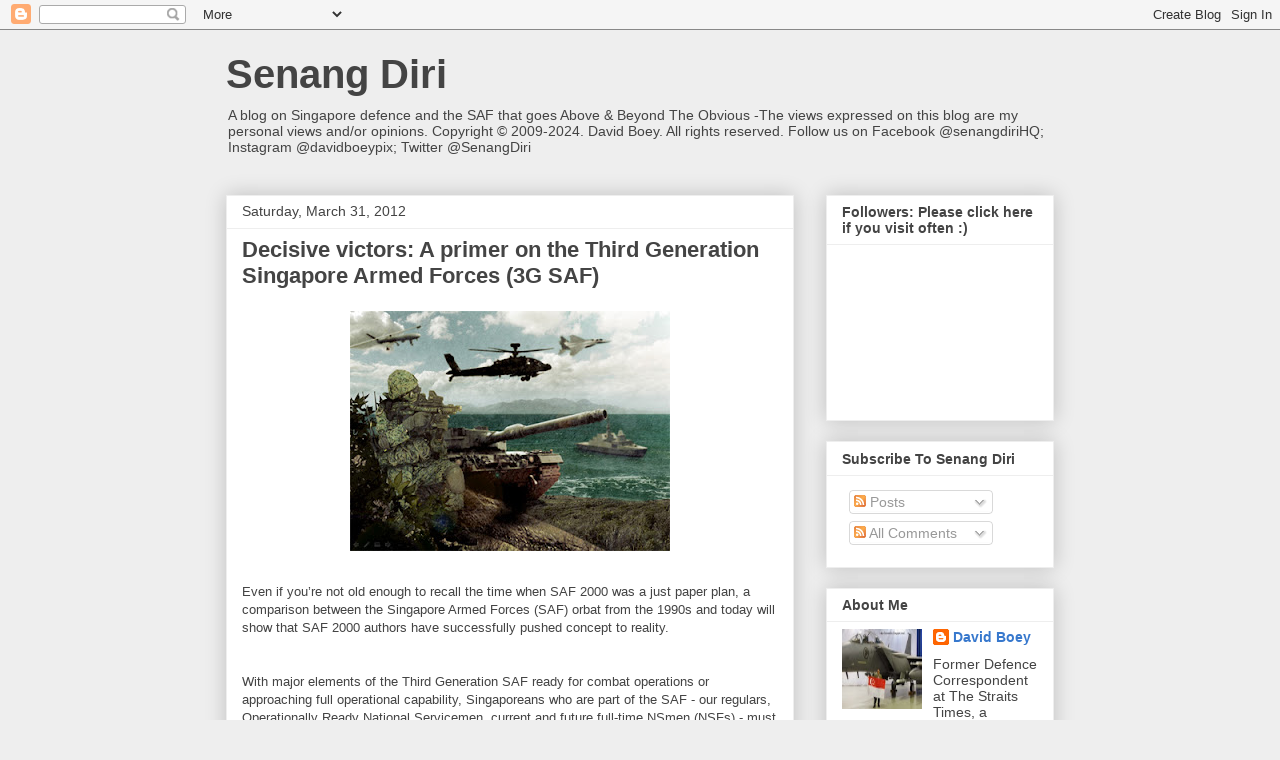

--- FILE ---
content_type: text/html; charset=UTF-8
request_url: https://kementah.blogspot.com/2012/03/
body_size: 35757
content:
<!DOCTYPE html>
<html class='v2' dir='ltr' xmlns='http://www.w3.org/1999/xhtml' xmlns:b='http://www.google.com/2005/gml/b' xmlns:data='http://www.google.com/2005/gml/data' xmlns:expr='http://www.google.com/2005/gml/expr'>
<head>
<link href='https://www.blogger.com/static/v1/widgets/4128112664-css_bundle_v2.css' rel='stylesheet' type='text/css'/>
<meta content='IE=EmulateIE7' http-equiv='X-UA-Compatible'/>
<meta content='width=1100' name='viewport'/>
<meta content='text/html; charset=UTF-8' http-equiv='Content-Type'/>
<meta content='blogger' name='generator'/>
<link href='https://kementah.blogspot.com/favicon.ico' rel='icon' type='image/x-icon'/>
<link href='http://kementah.blogspot.com/2012/03/' rel='canonical'/>
<link rel="alternate" type="application/atom+xml" title="Senang Diri - Atom" href="https://kementah.blogspot.com/feeds/posts/default" />
<link rel="alternate" type="application/rss+xml" title="Senang Diri - RSS" href="https://kementah.blogspot.com/feeds/posts/default?alt=rss" />
<link rel="service.post" type="application/atom+xml" title="Senang Diri - Atom" href="https://www.blogger.com/feeds/2348464617577736454/posts/default" />
<!--Can't find substitution for tag [blog.ieCssRetrofitLinks]-->
<meta content='http://kementah.blogspot.com/2012/03/' property='og:url'/>
<meta content='Senang Diri' property='og:title'/>
<meta content='A blog on Singapore defence and the SAF that goes Above &amp;amp; Beyond The Obvious -The views expressed on this blog are my personal views and/or opinions. Copyright © 2009-2024. David Boey. All rights reserved.
Follow us on Facebook @senangdiriHQ; Instagram @davidboeypix; Twitter @SenangDiri' property='og:description'/>
<title>Senang Diri: March 2012</title>
<style id='page-skin-1' type='text/css'><!--
/*
-----------------------------------------------
Blogger Template Style
Name:     Awesome Inc.
Designer: Tina Chen
URL:      tinachen.org
----------------------------------------------- */
/* Content
----------------------------------------------- */
body {
font: normal normal 13px Arial, Tahoma, Helvetica, FreeSans, sans-serif;
color: #444444;
background: #eeeeee none repeat scroll top left;
}
html body .content-outer {
min-width: 0;
max-width: 100%;
width: 100%;
}
a:link {
text-decoration: none;
color: #3778cd;
}
a:visited {
text-decoration: none;
color: #4d469c;
}
a:hover {
text-decoration: underline;
color: #3778cd;
}
.body-fauxcolumn-outer .cap-top {
position: absolute;
z-index: 1;
height: 276px;
width: 100%;
background: transparent none repeat-x scroll top left;
_background-image: none;
}
/* Columns
----------------------------------------------- */
.content-inner {
padding: 0;
}
.header-inner .section {
margin: 0 16px;
}
.tabs-inner .section {
margin: 0 16px;
}
.main-inner {
padding-top: 30px;
}
.main-inner .column-center-inner,
.main-inner .column-left-inner,
.main-inner .column-right-inner {
padding: 0 5px;
}
*+html body .main-inner .column-center-inner {
margin-top: -30px;
}
#layout .main-inner .column-center-inner {
margin-top: 0;
}
/* Header
----------------------------------------------- */
.header-outer {
margin: 0 0 0 0;
background: transparent none repeat scroll 0 0;
}
.Header h1 {
font: normal bold 40px Arial, Tahoma, Helvetica, FreeSans, sans-serif;
color: #444444;
text-shadow: 0 0 -1px #000000;
}
.Header h1 a {
color: #444444;
}
.Header .description {
font: normal normal 14px Arial, Tahoma, Helvetica, FreeSans, sans-serif;
color: #444444;
}
.header-inner .Header .titlewrapper,
.header-inner .Header .descriptionwrapper {
padding-left: 0;
padding-right: 0;
margin-bottom: 0;
}
.header-inner .Header .titlewrapper {
padding-top: 22px;
}
/* Tabs
----------------------------------------------- */
.tabs-outer {
overflow: hidden;
position: relative;
background: #eeeeee url(//www.blogblog.com/1kt/awesomeinc/tabs_gradient_light.png) repeat scroll 0 0;
}
#layout .tabs-outer {
overflow: visible;
}
.tabs-cap-top, .tabs-cap-bottom {
position: absolute;
width: 100%;
border-top: 1px solid #999999;
}
.tabs-cap-bottom {
bottom: 0;
}
.tabs-inner .widget li a {
display: inline-block;
margin: 0;
padding: .6em 1.5em;
font: normal bold 14px Arial, Tahoma, Helvetica, FreeSans, sans-serif;
color: #444444;
border-top: 1px solid #999999;
border-bottom: 1px solid #999999;
border-left: 1px solid #999999;
height: 16px;
line-height: 16px;
}
.tabs-inner .widget li:last-child a {
border-right: 1px solid #999999;
}
.tabs-inner .widget li.selected a, .tabs-inner .widget li a:hover {
background: #666666 url(//www.blogblog.com/1kt/awesomeinc/tabs_gradient_light.png) repeat-x scroll 0 -100px;
color: #ffffff;
}
/* Headings
----------------------------------------------- */
h2 {
font: normal bold 14px Arial, Tahoma, Helvetica, FreeSans, sans-serif;
color: #444444;
}
/* Widgets
----------------------------------------------- */
.main-inner .section {
margin: 0 27px;
padding: 0;
}
.main-inner .column-left-outer,
.main-inner .column-right-outer {
margin-top: 0;
}
#layout .main-inner .column-left-outer,
#layout .main-inner .column-right-outer {
margin-top: 0;
}
.main-inner .column-left-inner,
.main-inner .column-right-inner {
background: transparent none repeat 0 0;
-moz-box-shadow: 0 0 0 rgba(0, 0, 0, .2);
-webkit-box-shadow: 0 0 0 rgba(0, 0, 0, .2);
-goog-ms-box-shadow: 0 0 0 rgba(0, 0, 0, .2);
box-shadow: 0 0 0 rgba(0, 0, 0, .2);
-moz-border-radius: 0;
-webkit-border-radius: 0;
-goog-ms-border-radius: 0;
border-radius: 0;
}
#layout .main-inner .column-left-inner,
#layout .main-inner .column-right-inner {
margin-top: 0;
}
.sidebar .widget {
font: normal normal 14px Arial, Tahoma, Helvetica, FreeSans, sans-serif;
color: #444444;
}
.sidebar .widget a:link {
color: #3778cd;
}
.sidebar .widget a:visited {
color: #4d469c;
}
.sidebar .widget a:hover {
color: #3778cd;
}
.sidebar .widget h2 {
text-shadow: 0 0 -1px #000000;
}
.main-inner .widget {
background-color: #ffffff;
border: 1px solid #eeeeee;
padding: 0 15px 15px;
margin: 20px -16px;
-moz-box-shadow: 0 0 20px rgba(0, 0, 0, .2);
-webkit-box-shadow: 0 0 20px rgba(0, 0, 0, .2);
-goog-ms-box-shadow: 0 0 20px rgba(0, 0, 0, .2);
box-shadow: 0 0 20px rgba(0, 0, 0, .2);
-moz-border-radius: 0;
-webkit-border-radius: 0;
-goog-ms-border-radius: 0;
border-radius: 0;
}
.main-inner .widget h2 {
margin: 0 -15px;
padding: .6em 15px .5em;
border-bottom: 1px solid transparent;
}
.footer-inner .widget h2 {
padding: 0 0 .4em;
border-bottom: 1px solid transparent;
}
.main-inner .widget h2 + div, .footer-inner .widget h2 + div {
border-top: 1px solid #eeeeee;
padding-top: 8px;
}
.main-inner .widget .widget-content {
margin: 0 -15px;
padding: 7px 15px 0;
}
.main-inner .widget ul, .main-inner .widget #ArchiveList ul.flat {
margin: -8px -15px 0;
padding: 0;
list-style: none;
}
.main-inner .widget #ArchiveList {
margin: -8px 0 0;
}
.main-inner .widget ul li, .main-inner .widget #ArchiveList ul.flat li {
padding: .5em 15px;
text-indent: 0;
color: #666666;
border-top: 1px solid #eeeeee;
border-bottom: 1px solid transparent;
}
.main-inner .widget #ArchiveList ul li {
padding-top: .25em;
padding-bottom: .25em;
}
.main-inner .widget ul li:first-child, .main-inner .widget #ArchiveList ul.flat li:first-child {
border-top: none;
}
.main-inner .widget ul li:last-child, .main-inner .widget #ArchiveList ul.flat li:last-child {
border-bottom: none;
}
.post-body {
position: relative;
}
.main-inner .widget .post-body ul {
padding: 0 2.5em;
margin: .5em 0;
list-style: disc;
}
.main-inner .widget .post-body ul li {
padding: 0.25em 0;
margin-bottom: .25em;
color: #444444;
border: none;
}
.footer-inner .widget ul {
padding: 0;
list-style: none;
}
.widget .zippy {
color: #666666;
}
/* Posts
----------------------------------------------- */
body .main-inner .Blog {
padding: 0;
margin-bottom: 1em;
background-color: transparent;
border: none;
-moz-box-shadow: 0 0 0 rgba(0, 0, 0, 0);
-webkit-box-shadow: 0 0 0 rgba(0, 0, 0, 0);
-goog-ms-box-shadow: 0 0 0 rgba(0, 0, 0, 0);
box-shadow: 0 0 0 rgba(0, 0, 0, 0);
}
.main-inner .section:last-child .Blog:last-child {
padding: 0;
margin-bottom: 1em;
}
.main-inner .widget h2.date-header {
margin: 0 -15px 1px;
padding: 0 0 0 0;
font: normal normal 14px Arial, Tahoma, Helvetica, FreeSans, sans-serif;
color: #444444;
background: transparent none no-repeat scroll top left;
border-top: 0 solid #eeeeee;
border-bottom: 1px solid transparent;
-moz-border-radius-topleft: 0;
-moz-border-radius-topright: 0;
-webkit-border-top-left-radius: 0;
-webkit-border-top-right-radius: 0;
border-top-left-radius: 0;
border-top-right-radius: 0;
position: static;
bottom: 100%;
right: 15px;
text-shadow: 0 0 -1px #000000;
}
.main-inner .widget h2.date-header span {
font: normal normal 14px Arial, Tahoma, Helvetica, FreeSans, sans-serif;
display: block;
padding: .5em 15px;
border-left: 0 solid #eeeeee;
border-right: 0 solid #eeeeee;
}
.date-outer {
position: relative;
margin: 30px 0 20px;
padding: 0 15px;
background-color: #ffffff;
border: 1px solid #eeeeee;
-moz-box-shadow: 0 0 20px rgba(0, 0, 0, .2);
-webkit-box-shadow: 0 0 20px rgba(0, 0, 0, .2);
-goog-ms-box-shadow: 0 0 20px rgba(0, 0, 0, .2);
box-shadow: 0 0 20px rgba(0, 0, 0, .2);
-moz-border-radius: 0;
-webkit-border-radius: 0;
-goog-ms-border-radius: 0;
border-radius: 0;
}
.date-outer:first-child {
margin-top: 0;
}
.date-outer:last-child {
margin-bottom: 20px;
-moz-border-radius-bottomleft: 0;
-moz-border-radius-bottomright: 0;
-webkit-border-bottom-left-radius: 0;
-webkit-border-bottom-right-radius: 0;
-goog-ms-border-bottom-left-radius: 0;
-goog-ms-border-bottom-right-radius: 0;
border-bottom-left-radius: 0;
border-bottom-right-radius: 0;
}
.date-posts {
margin: 0 -15px;
padding: 0 15px;
clear: both;
}
.post-outer, .inline-ad {
border-top: 1px solid #eeeeee;
margin: 0 -15px;
padding: 15px 15px;
}
.post-outer {
padding-bottom: 10px;
}
.post-outer:first-child {
padding-top: 0;
border-top: none;
}
.post-outer:last-child, .inline-ad:last-child {
border-bottom: none;
}
.post-body {
position: relative;
}
.post-body img {
padding: 8px;
background: transparent;
border: 1px solid transparent;
-moz-box-shadow: 0 0 0 rgba(0, 0, 0, .2);
-webkit-box-shadow: 0 0 0 rgba(0, 0, 0, .2);
box-shadow: 0 0 0 rgba(0, 0, 0, .2);
-moz-border-radius: 0;
-webkit-border-radius: 0;
border-radius: 0;
}
h3.post-title, h4 {
font: normal bold 22px Arial, Tahoma, Helvetica, FreeSans, sans-serif;
color: #444444;
}
h3.post-title a {
font: normal bold 22px Arial, Tahoma, Helvetica, FreeSans, sans-serif;
color: #444444;
}
h3.post-title a:hover {
color: #3778cd;
text-decoration: underline;
}
.post-header {
margin: 0 0 1em;
}
.post-body {
line-height: 1.4;
}
.post-outer h2 {
color: #444444;
}
.post-footer {
margin: 1.5em 0 0;
}
#blog-pager {
padding: 15px;
font-size: 120%;
background-color: #ffffff;
border: 1px solid #eeeeee;
-moz-box-shadow: 0 0 20px rgba(0, 0, 0, .2);
-webkit-box-shadow: 0 0 20px rgba(0, 0, 0, .2);
-goog-ms-box-shadow: 0 0 20px rgba(0, 0, 0, .2);
box-shadow: 0 0 20px rgba(0, 0, 0, .2);
-moz-border-radius: 0;
-webkit-border-radius: 0;
-goog-ms-border-radius: 0;
border-radius: 0;
-moz-border-radius-topleft: 0;
-moz-border-radius-topright: 0;
-webkit-border-top-left-radius: 0;
-webkit-border-top-right-radius: 0;
-goog-ms-border-top-left-radius: 0;
-goog-ms-border-top-right-radius: 0;
border-top-left-radius: 0;
border-top-right-radius-topright: 0;
margin-top: 1em;
}
.blog-feeds, .post-feeds {
margin: 1em 0;
text-align: center;
color: #444444;
}
.blog-feeds a, .post-feeds a {
color: #3778cd;
}
.blog-feeds a:visited, .post-feeds a:visited {
color: #4d469c;
}
.blog-feeds a:hover, .post-feeds a:hover {
color: #3778cd;
}
.post-outer .comments {
margin-top: 2em;
}
/* Comments
----------------------------------------------- */
.comments .comments-content .icon.blog-author {
background-repeat: no-repeat;
background-image: url([data-uri]);
}
.comments .comments-content .loadmore a {
border-top: 1px solid #999999;
border-bottom: 1px solid #999999;
}
.comments .continue {
border-top: 2px solid #999999;
}
/* Footer
----------------------------------------------- */
.footer-outer {
margin: -20px 0 -1px;
padding: 20px 0 0;
color: #444444;
overflow: hidden;
}
.footer-fauxborder-left {
border-top: 1px solid #eeeeee;
background: #ffffff none repeat scroll 0 0;
-moz-box-shadow: 0 0 20px rgba(0, 0, 0, .2);
-webkit-box-shadow: 0 0 20px rgba(0, 0, 0, .2);
-goog-ms-box-shadow: 0 0 20px rgba(0, 0, 0, .2);
box-shadow: 0 0 20px rgba(0, 0, 0, .2);
margin: 0 -20px;
}
/* Mobile
----------------------------------------------- */
body.mobile {
background-size: auto;
}
.mobile .body-fauxcolumn-outer {
background: transparent none repeat scroll top left;
}
*+html body.mobile .main-inner .column-center-inner {
margin-top: 0;
}
.mobile .main-inner .widget {
padding: 0 0 15px;
}
.mobile .main-inner .widget h2 + div,
.mobile .footer-inner .widget h2 + div {
border-top: none;
padding-top: 0;
}
.mobile .footer-inner .widget h2 {
padding: 0.5em 0;
border-bottom: none;
}
.mobile .main-inner .widget .widget-content {
margin: 0;
padding: 7px 0 0;
}
.mobile .main-inner .widget ul,
.mobile .main-inner .widget #ArchiveList ul.flat {
margin: 0 -15px 0;
}
.mobile .main-inner .widget h2.date-header {
right: 0;
}
.mobile .date-header span {
padding: 0.4em 0;
}
.mobile .date-outer:first-child {
margin-bottom: 0;
border: 1px solid #eeeeee;
-moz-border-radius-topleft: 0;
-moz-border-radius-topright: 0;
-webkit-border-top-left-radius: 0;
-webkit-border-top-right-radius: 0;
-goog-ms-border-top-left-radius: 0;
-goog-ms-border-top-right-radius: 0;
border-top-left-radius: 0;
border-top-right-radius: 0;
}
.mobile .date-outer {
border-color: #eeeeee;
border-width: 0 1px 1px;
}
.mobile .date-outer:last-child {
margin-bottom: 0;
}
.mobile .main-inner {
padding: 0;
}
.mobile .header-inner .section {
margin: 0;
}
.mobile .post-outer, .mobile .inline-ad {
padding: 5px 0;
}
.mobile .tabs-inner .section {
margin: 0 10px;
}
.mobile .main-inner .widget h2 {
margin: 0;
padding: 0;
}
.mobile .main-inner .widget h2.date-header span {
padding: 0;
}
.mobile .main-inner .widget .widget-content {
margin: 0;
padding: 7px 0 0;
}
.mobile #blog-pager {
border: 1px solid transparent;
background: #ffffff none repeat scroll 0 0;
}
.mobile .main-inner .column-left-inner,
.mobile .main-inner .column-right-inner {
background: transparent none repeat 0 0;
-moz-box-shadow: none;
-webkit-box-shadow: none;
-goog-ms-box-shadow: none;
box-shadow: none;
}
.mobile .date-posts {
margin: 0;
padding: 0;
}
.mobile .footer-fauxborder-left {
margin: 0;
border-top: inherit;
}
.mobile .main-inner .section:last-child .Blog:last-child {
margin-bottom: 0;
}
.mobile-index-contents {
color: #444444;
}
.mobile .mobile-link-button {
background: #3778cd url(//www.blogblog.com/1kt/awesomeinc/tabs_gradient_light.png) repeat scroll 0 0;
}
.mobile-link-button a:link, .mobile-link-button a:visited {
color: #ffffff;
}
.mobile .tabs-inner .PageList .widget-content {
background: transparent;
border-top: 1px solid;
border-color: #999999;
color: #444444;
}
.mobile .tabs-inner .PageList .widget-content .pagelist-arrow {
border-left: 1px solid #999999;
}

--></style>
<style id='template-skin-1' type='text/css'><!--
body {
min-width: 860px;
}
.content-outer, .content-fauxcolumn-outer, .region-inner {
min-width: 860px;
max-width: 860px;
_width: 860px;
}
.main-inner .columns {
padding-left: 0px;
padding-right: 260px;
}
.main-inner .fauxcolumn-center-outer {
left: 0px;
right: 260px;
/* IE6 does not respect left and right together */
_width: expression(this.parentNode.offsetWidth -
parseInt("0px") -
parseInt("260px") + 'px');
}
.main-inner .fauxcolumn-left-outer {
width: 0px;
}
.main-inner .fauxcolumn-right-outer {
width: 260px;
}
.main-inner .column-left-outer {
width: 0px;
right: 100%;
margin-left: -0px;
}
.main-inner .column-right-outer {
width: 260px;
margin-right: -260px;
}
#layout {
min-width: 0;
}
#layout .content-outer {
min-width: 0;
width: 800px;
}
#layout .region-inner {
min-width: 0;
width: auto;
}
--></style>
<link href='https://www.blogger.com/dyn-css/authorization.css?targetBlogID=2348464617577736454&amp;zx=cdcc15c4-3b5d-4cf3-9305-37b5c2a9628e' media='none' onload='if(media!=&#39;all&#39;)media=&#39;all&#39;' rel='stylesheet'/><noscript><link href='https://www.blogger.com/dyn-css/authorization.css?targetBlogID=2348464617577736454&amp;zx=cdcc15c4-3b5d-4cf3-9305-37b5c2a9628e' rel='stylesheet'/></noscript>
<meta name='google-adsense-platform-account' content='ca-host-pub-1556223355139109'/>
<meta name='google-adsense-platform-domain' content='blogspot.com'/>

<!-- data-ad-client=ca-pub-3597204230691041 -->

</head>
<body class='loading variant-light'>
<div class='navbar section' id='navbar'><div class='widget Navbar' data-version='1' id='Navbar1'><script type="text/javascript">
    function setAttributeOnload(object, attribute, val) {
      if(window.addEventListener) {
        window.addEventListener('load',
          function(){ object[attribute] = val; }, false);
      } else {
        window.attachEvent('onload', function(){ object[attribute] = val; });
      }
    }
  </script>
<div id="navbar-iframe-container"></div>
<script type="text/javascript" src="https://apis.google.com/js/platform.js"></script>
<script type="text/javascript">
      gapi.load("gapi.iframes:gapi.iframes.style.bubble", function() {
        if (gapi.iframes && gapi.iframes.getContext) {
          gapi.iframes.getContext().openChild({
              url: 'https://www.blogger.com/navbar/2348464617577736454?origin\x3dhttps://kementah.blogspot.com',
              where: document.getElementById("navbar-iframe-container"),
              id: "navbar-iframe"
          });
        }
      });
    </script><script type="text/javascript">
(function() {
var script = document.createElement('script');
script.type = 'text/javascript';
script.src = '//pagead2.googlesyndication.com/pagead/js/google_top_exp.js';
var head = document.getElementsByTagName('head')[0];
if (head) {
head.appendChild(script);
}})();
</script>
</div></div>
<div class='body-fauxcolumns'>
<div class='fauxcolumn-outer body-fauxcolumn-outer'>
<div class='cap-top'>
<div class='cap-left'></div>
<div class='cap-right'></div>
</div>
<div class='fauxborder-left'>
<div class='fauxborder-right'></div>
<div class='fauxcolumn-inner'>
</div>
</div>
<div class='cap-bottom'>
<div class='cap-left'></div>
<div class='cap-right'></div>
</div>
</div>
</div>
<div class='content'>
<div class='content-fauxcolumns'>
<div class='fauxcolumn-outer content-fauxcolumn-outer'>
<div class='cap-top'>
<div class='cap-left'></div>
<div class='cap-right'></div>
</div>
<div class='fauxborder-left'>
<div class='fauxborder-right'></div>
<div class='fauxcolumn-inner'>
</div>
</div>
<div class='cap-bottom'>
<div class='cap-left'></div>
<div class='cap-right'></div>
</div>
</div>
</div>
<div class='content-outer'>
<div class='content-cap-top cap-top'>
<div class='cap-left'></div>
<div class='cap-right'></div>
</div>
<div class='fauxborder-left content-fauxborder-left'>
<div class='fauxborder-right content-fauxborder-right'></div>
<div class='content-inner'>
<header>
<div class='header-outer'>
<div class='header-cap-top cap-top'>
<div class='cap-left'></div>
<div class='cap-right'></div>
</div>
<div class='fauxborder-left header-fauxborder-left'>
<div class='fauxborder-right header-fauxborder-right'></div>
<div class='region-inner header-inner'>
<div class='header section' id='header'><div class='widget Header' data-version='1' id='Header1'>
<div id='header-inner'>
<div class='titlewrapper'>
<h1 class='title'>
<a href='https://kementah.blogspot.com/'>
Senang Diri
</a>
</h1>
</div>
<div class='descriptionwrapper'>
<p class='description'><span>A blog on Singapore defence and the SAF that goes Above &amp; Beyond The Obvious -The views expressed on this blog are my personal views and/or opinions. Copyright &#169; 2009-2024. David Boey. All rights reserved.
Follow us on Facebook @senangdiriHQ; Instagram @davidboeypix; Twitter @SenangDiri</span></p>
</div>
</div>
</div></div>
</div>
</div>
<div class='header-cap-bottom cap-bottom'>
<div class='cap-left'></div>
<div class='cap-right'></div>
</div>
</div>
</header>
<div class='tabs-outer'>
<div class='tabs-cap-top cap-top'>
<div class='cap-left'></div>
<div class='cap-right'></div>
</div>
<div class='fauxborder-left tabs-fauxborder-left'>
<div class='fauxborder-right tabs-fauxborder-right'></div>
<div class='region-inner tabs-inner'>
<div class='tabs no-items section' id='crosscol'></div>
<div class='tabs no-items section' id='crosscol-overflow'></div>
</div>
</div>
<div class='tabs-cap-bottom cap-bottom'>
<div class='cap-left'></div>
<div class='cap-right'></div>
</div>
</div>
<div class='main-outer'>
<div class='main-cap-top cap-top'>
<div class='cap-left'></div>
<div class='cap-right'></div>
</div>
<div class='fauxborder-left main-fauxborder-left'>
<div class='fauxborder-right main-fauxborder-right'></div>
<div class='region-inner main-inner'>
<div class='columns fauxcolumns'>
<div class='fauxcolumn-outer fauxcolumn-center-outer'>
<div class='cap-top'>
<div class='cap-left'></div>
<div class='cap-right'></div>
</div>
<div class='fauxborder-left'>
<div class='fauxborder-right'></div>
<div class='fauxcolumn-inner'>
</div>
</div>
<div class='cap-bottom'>
<div class='cap-left'></div>
<div class='cap-right'></div>
</div>
</div>
<div class='fauxcolumn-outer fauxcolumn-left-outer'>
<div class='cap-top'>
<div class='cap-left'></div>
<div class='cap-right'></div>
</div>
<div class='fauxborder-left'>
<div class='fauxborder-right'></div>
<div class='fauxcolumn-inner'>
</div>
</div>
<div class='cap-bottom'>
<div class='cap-left'></div>
<div class='cap-right'></div>
</div>
</div>
<div class='fauxcolumn-outer fauxcolumn-right-outer'>
<div class='cap-top'>
<div class='cap-left'></div>
<div class='cap-right'></div>
</div>
<div class='fauxborder-left'>
<div class='fauxborder-right'></div>
<div class='fauxcolumn-inner'>
</div>
</div>
<div class='cap-bottom'>
<div class='cap-left'></div>
<div class='cap-right'></div>
</div>
</div>
<!-- corrects IE6 width calculation -->
<div class='columns-inner'>
<div class='column-center-outer'>
<div class='column-center-inner'>
<div class='main section' id='main'><div class='widget Blog' data-version='1' id='Blog1'>
<div class='blog-posts hfeed'>

          <div class="date-outer">
        
<h2 class='date-header'><span>Saturday, March 31, 2012</span></h2>

          <div class="date-posts">
        
<div class='post-outer'>
<div class='post hentry'>
<a name='4048817669357804338'></a>
<h3 class='post-title entry-title'>
<a href='https://kementah.blogspot.com/2012/03/decisive-victors-primer-on-third.html'>Decisive victors: A primer on the Third Generation Singapore Armed Forces (3G SAF)</a>
</h3>
<div class='post-header'>
<div class='post-header-line-1'></div>
</div>
<div class='post-body entry-content' id='post-body-4048817669357804338'>
<div class="separator" style="clear: both; text-align: center;"><a href="https://blogger.googleusercontent.com/img/b/R29vZ2xl/AVvXsEi-Hi20o3ipM-UfiJllxSCaLhMBSNUDQwg_RtUHNLCOBkKVD6cgohcktK4xTr9zIzRtTQ1PUfsUaSQ2aLlJ7hHBMYltj39QgjboNYPVJfeDaaxoskc_h6YuES8q6xdmlUAX2hzHT7zmw-Q/s1600/3GSAF.jpg" imageanchor="1" style="margin-left: 1em; margin-right: 1em;"><img border="0" dea="true" height="240px" src="https://blogger.googleusercontent.com/img/b/R29vZ2xl/AVvXsEi-Hi20o3ipM-UfiJllxSCaLhMBSNUDQwg_RtUHNLCOBkKVD6cgohcktK4xTr9zIzRtTQ1PUfsUaSQ2aLlJ7hHBMYltj39QgjboNYPVJfeDaaxoskc_h6YuES8q6xdmlUAX2hzHT7zmw-Q/s320/3GSAF.jpg" width="320px" /></a></div><div class="separator" style="clear: both; text-align: center;"><br />
</div><div class="separator" style="clear: both; text-align: center;"></div><div id="yiv936318837" style="background-color: white; text-align: -webkit-auto;"><span style="font-family: inherit;"><span id="yui_3_2_0_17_1333184102788369">Even if you&#8217;re not old enough to recall the time when SAF 2000 was a just paper plan, a comparison between the Singapore Armed Forces (SAF) orbat from the 1990s and today will show that SAF 2000 authors have successfully pushed concept to reality.</span></span><br />
<span style="background-color: white; font-family: inherit; font-size: small;"><br />
</span><br />
<span id="yui_3_2_0_17_1333184102788363" style="background-color: white; font-family: inherit; font-size: small;">With major elements of the Third Generation SAF ready for combat operations or approaching full operational capability, Singaporeans who are part of the SAF - our regulars, Operationally Ready National Servicemen, current and future full-time NSmen (NSFs) - must recognise there is no end point to this drive to be &#8220;3G&#8221;.&nbsp;</span><span id="yui_3_2_0_17_1333184102788360" style="background-color: white; font-family: inherit; font-size: small;">Warfighters who serve the 3G SAF must therefore continue the process of <u>continuous transformation</u> needed to give the SAF a decisive edge,&nbsp;</span><span style="background-color: white;">that cannot be achieved with numbers,&nbsp;</span><span style="background-color: white; font-family: inherit; font-size: small;">during operations. But more on this later.</span><span style="background-color: white; font-family: inherit; font-size: 12pt;">&nbsp;</span><br />
<br />
<span id="yui_3_2_0_17_1333184102788266" style="font-family: Calibri;"><b>A 3G SAF Primer</b></span><br />
<span id="yui_3_2_0_17_1333184102788269" style="font-family: inherit; font-size: small;">In Ministry of Defence (MINDEF) and SAF shorthand, the Third Generation SAF is commonly referred to as the 3G SAF.&nbsp;</span></div><div id="yiv936318837" style="background-color: white; text-align: -webkit-auto;"><span id="yui_3_2_0_17_1333184102788297" style="font-family: inherit; font-size: small;"><br />
</span></div><div id="yiv936318837" style="background-color: white; text-align: -webkit-auto;"><span id="yui_3_2_0_17_1333184102788292" style="font-family: inherit; font-size: small;">Because it was introduced around the time when 3G handsets started appearing on the market, it is common for people - even those in MINDEF/SAF - to think it was borrowed or inspired by the mobile telephony industry. This is not the case.</span></div><div id="yiv936318837" style="background-color: white; text-align: -webkit-auto;"><span style="font-family: inherit; font-size: small;"><br />
</span></div><div id="yiv936318837" style="background-color: white; text-align: -webkit-auto;"><span style="font-family: inherit;"><span id="yui_3_2_0_17_1333184102788313">The context for the Third Generation SAF was meant to contrast it with two earlier phases of the SAF's development. By using this tagline with the word "transformation", it</span><span id="yui_3_2_0_17_1333184102788272" style="font-size: small;">&nbsp;promoted the idea of an SAF on the cusps of a paradigm shift in the way it would conduct its business.</span></span></div><div id="yiv936318837" style="background-color: white; text-align: -webkit-auto;"><span id="yui_3_2_0_17_1333184102788340" style="font-family: inherit;"><br />
</span></div><div id="yiv936318837" style="background-color: white; text-align: -webkit-auto;"><span id="yui_3_2_0_17_1333184102788318" style="font-family: inherit;">The first generation SAF started with the rapid build-up of the SAF following independence in 1965, when we needed to rapidly build-up a self-defence capability. The fledgling SAF had neither professional expertise nor funding to raise, train and sustain expensive and sophisticated systems. So we bought a lot of things second-hand. Nor did we have in any case the experience to know what we needed. The army's AMX-13 light tanks, air force Hunters, A-4 Skyhawks and Bloodhound long-range SAMs, and our navy's tank landing ships are examples of second-hand equipment acquired during the build-up. This phase lasted till the mid-80s.</span></div><div id="yiv936318837" style="background-color: white; text-align: -webkit-auto;"><span id="yui_3_2_0_17_1333184102788329" style="font-family: inherit;"><br />
</span></div><div id="yiv936318837" style="background-color: white; text-align: -webkit-auto;"><span id="yui_3_2_0_17_1333184102788324" style="font-family: inherit;">The second generation SAF (or 2G SAF, if you will) characterised the period from the mid-80s till the end of the century. It was a phase in which we upgraded our capability by acquiring new and sophisticated systems, and upgrading existing systems (because by then, we had the expertise). Home-grown defence modernisation projects that turned the AMX-13 light tank into the SM1, RSAF F-5E/F fighter jets into the F-5S/T and the renovation of the navy's Missile Gunboats reflect the effort to introduce cost-effective upgrades to ageing defence equipment.</span></div><div id="yiv936318837" style="background-color: white; text-align: -webkit-auto;"><span style="font-family: inherit;"><br />
</span></div><div id="yiv936318837" style="background-color: white; text-align: -webkit-auto;"><span style="font-family: inherit;">It was also a time when Singaporean defence planners gained a deeper appreciation of the need for free and unimpeded access to the sea lanes. Our navy, long neglected as the weakest of the three SAF Services, received closer attention and funding. New acquisitions served as a springboard which helped the RSN cut its teeth in fighting a multi-dimensional war at sea with its officers and men conducting surface, sub-surface, anti-air and electronic warfare simultaneously, in concert with other members of their task group and also with RSAF air assets. The project name was fitting indeed, if you know what I mean.</span></div><div id="yiv936318837" style="background-color: white; text-align: -webkit-auto;"><span style="font-family: inherit;"><br />
</span></div><div id="yiv936318837" style="background-color: white; text-align: -webkit-auto;"><span style="font-family: inherit;">At the same time, the 2G SAF marked the period when the SAF started introducing Combined Arms Divisions and thinking "Joint". NSmen who served during the late 1980s and 1990s would recall that Army war games became increasingly complex. Large-scale, two-sided encounters such as Exercise Golden Sands, High Noon and Ulysses reflect the Singapore Army's push towards engaging the Enemy at a higher tempo of integrated warfare with concentrated violence wielding the full weight of warfighting resources not just within a CAD but that of SAF Services.&nbsp;</span></div><div id="yiv936318837" style="background-color: white; text-align: -webkit-auto;"><span style="font-family: inherit;"><br />
</span></div><div id="yiv936318837" style="background-color: white; text-align: -webkit-auto;"><span style="font-family: inherit;">The wraps came off RSAF 128 Squadron, then a hush-hush unmanned aerial vehicle unit, when it was sent to Australia to support Army exercises there. In years that followed, Army commanders considered the provision of UAV coverage over their area of operations not just a novelty, but an operational necessity. Having been convinced what persistent awareness can achieve, few 3G SAF Army commanders would want to go into operations without UAVs helping to watch over their AO.</span></div><div id="yiv936318837" style="background-color: white; text-align: -webkit-auto;"><span style="font-family: inherit;"><br />
</span></div><div id="yiv936318837" style="background-color: white; text-align: -webkit-auto;"><span style="font-family: inherit;">Increasing awareness of the electromagnetic battlefield saw our air force raise the number of its TA-4SU Super Skyhawks not for training pilots, mind you, but for a combat mission requiring a back-seater that is still not talked about. Had they gone into action, I have little doubt their appearance over the battlefield would have stunned observers and they would have taken out the eyes and ears of the Enemy with relentless precision. To those who served, thank you.</span></div><div id="yiv936318837" style="background-color: white; text-align: -webkit-auto;"><span style="font-family: inherit;"><br />
</span></div><div id="yiv936318837" style="background-color: white; text-align: -webkit-auto;"><span style="font-family: inherit;">MINDEF/SAF, too, had grounds for confidence in our air force. By then, RSAF CONUS detachments had joined other air forces in United States Air Force war readiness exercises codenamed Green Flag.</span></div><div id="yiv936318837" style="background-color: white; text-align: -webkit-auto;"><span style="font-family: inherit;"><br />
</span></div><div id="yiv936318837" style="background-color: white; text-align: -webkit-auto;"><span style="font-family: inherit;">Former Chief of Air Force, Brigadier General Michael Teo, told the men and women of Team RSAF in his farewell speech to them on 12 August 1992:"If the button is pushed today, I am confident that the RSAF will, like a firestorm, unleash its full fury and visit destruction upon the Enemy.&nbsp;My confidence in you is total, our mission is clear. We will swiftly and decisively dominate the sky and gain air superiority. We will participate with the Army and Navy in the winning of the land and sea battles."</span></div><div id="yiv936318837" style="background-color: white; text-align: -webkit-auto;"><span style="font-family: inherit;"><br />
</span></div><div id="yiv936318837" style="background-color: white; text-align: -webkit-auto;"><span style="font-family: inherit;">But it was still a numbers game. The third generation started when the idea of Revolution in Military Affairs (RMA) gained traction among thinkers of military strategy overseas. But it is continuous transformation that makes the 3G SAF different from the RMA, which is an end point in the way you think about organising the military, using C3I as a force multiplier.</span></div><div id="yiv936318837" style="background-color: white; text-align: -webkit-auto;"><span style="font-family: inherit;"><br />
</span></div><div id="yiv936318837" style="background-color: white; text-align: -webkit-auto;"><span style="font-family: inherit;">As stated before, the 3G SAF has no end point and is a continuous transformation.&nbsp;<span id="yui_3_2_0_17_1333184102788275" style="font-size: small;">This transformation has achieved much in terms of military hardware, command relationships within and between various formations in the Singapore Army, Republic of Singapore Air Force and Republic of Singapore Navy, as well as terms and conditions for SAF personnel. Basics like the Number 4 uniform, rank structure and quality of duty meals have all changed. A teenager enlisting with the 3G SAF joins a vastly improved war machine from NSFs who served Singapore's citizens' army just a decade ago.</span>&nbsp;</span></div><div id="yiv936318837" style="background-color: white; text-align: -webkit-auto;"><b style="font-family: 'times new roman', 'new york', times, serif;"><br />
</b></div><div id="yiv936318837" style="background-color: white; text-align: -webkit-auto;"><div><b><span style="font-family: inherit;">Understanding 3G's call for continuous transformation</span></b></div><span id="yui_3_2_0_17_1333184102788278" style="font-family: inherit; font-size: small;">The downside of catchy taglines is this: They become dated after being reused year after year.</span><br />
<span style="font-family: inherit;"><br />
</span><br />
<span style="font-family: inherit;"><span id="yui_3_2_0_17_1333184102788281" style="font-size: small;">Once &#8220;3G&#8221; becomes yesterday&#8217;s story, it will be an uphill struggle for Ministry of Defence (MINDEF) and SAF publicists to portray the SAF as a fighting force to be reckoned with. How can a 3G war machine be the one to bet on when someone else boasts of capabilities of 4G or better?</span>&nbsp;</span><br />
<span style="font-family: inherit;"><br />
</span><br />
<span id="yui_3_2_0_17_1333184102788284" style="font-family: inherit; font-size: small;">To be sure, MINDEF/SAF has always talked about its modernization effort as a journey, not a destination. This means the SAF does not transform into a 3G war machine the moment new hardware is introduced.<br />
The SAF&#8217;s transformation is a continuous learning journey with adjustments and improvements made to Singapore&#8217;s citizens&#8217; armed forces in terms of its people, warfighting concepts and military technology.&nbsp;</span><br />
<span style="font-family: inherit;"><br />
</span><br />
<span style="font-family: inherit;"><span style="font-size: small;">"Continuous" means there is no end point. The notion of "transformation" means more than simply introducing innovations to the war we fight.&nbsp;</span><span style="font-size: small;">A 3G SAF is, therefore, a fighting force in perpetual motion, experimenting with new battle concepts and military technology and transforming constantly. MINDEF/SAF PR material should continue sharing the original thinking behind the 3G SAF moniker, particularly with fresh enlistees who are none the wiser. The preservation of institutional memory is even more critical as many authors who laid the groundwork for SAF 2000 and the 3G SAF effort have either left the armed Services or have retired.</span></span><br />
<span style="font-family: inherit;"><br />
</span><br />
<span style="font-family: inherit;">As with every kinetic movement, an ops pause is necessary now and again for people to catch their breath, to reflect and reconsider if the actions executed were good ideas to begin with. Otherwise our people may end up running in all directions for the sake of being seen to be doing something. Some officers confuse 3G with "unmanned" and believe they have attained the magic quality just by rolling out some remote-controlled gadget during a field exercise.</span><br />
<div style="font-family: 'times new roman', 'new york', times, serif;"><br />
</div><div><b><span style="font-family: inherit;">Future Systems Directorate</span></b></div><span style="font-family: inherit;">Enter the Future Systems Directorate, set up to support this process of continuous transformation by serving as an ideas sanctuary where Singapore's military minds can try and fail within a permissive learning environment.</span></div><div id="yiv936318837" style="background-color: white; text-align: -webkit-auto;"><span style="font-family: inherit;"><br />
The growing number of enlistees who are educated beyond polytechnic level (&gt;60% of all enlistees) means the SAF is constantly refreshed with NSFs who have little or no problem assimilating warfighting technology introduced by the 3G SAF.&nbsp;</span><br />
<span style="font-family: inherit;"><br />
</span><br />
<span style="font-family: inherit;">For example, NSF section commanders entrusted with the "call for fire" function have little problem learning how to use the hand-held ACMS keypad, having grown up sending SMSes at a rapid-fire pace during their student days. The Battlefield Management System installed in armoured vehicles has a live chat function that allows secure, real-time transmission of messages typed between operators in AFVs - again, a function familiar with the Internet generation who can handle multiple chat windows with aplomb.&nbsp;</span><br />
<span style="font-family: inherit;"><br />
</span><br />
<span style="font-family: inherit;">As NSFs complete their two years full-time service and move to NS battalions, the SAF would benefit from having its NSmen share best practices from the private sector. Managed astutely, contributions from citizen soldiers are a powerful asset as modern battles become more wired and are fought/loss at a faster tempo.&nbsp;</span><br />
<span style="font-family: inherit;"><br />
</span><br />
<span style="font-family: inherit;">Armed forces with an all-regular force whose lower ranks are made up mainly of poorly-educated soldiers may find it harder improving their battle sense using advanced sensors such as unmanned ground sensors or unmanned aerial vehicles. Such forces tend to be saddled with institutional inertia as their headcount is relatively static and refreshed incrementally when old soldiers retire and are backfilled by new recruits.&nbsp;</span><br />
<span style="font-family: inherit;"><br />
</span><br />
<span style="font-family: inherit;">Those who know where the 3G SAF is headed do not worry about the tagline so long as the organisational culture of the SAF is embedded with the spirit of continuous transformation. But attention should be devoted to ensuring new recruits understand, appreciate and practice the 3G mindset. As even SAF regulars would have a problem writing an essay explaining the 3G SAF, we need to help our NSFs get a headstart with the transformation effort.&nbsp;Active intervention during their secondary school days is a good start.</span><br />
<span style="font-family: inherit;"><br />
</span><br />
<span style="font-family: inherit;">In this regard, the SAF's move to build mindshare by adopting schools close to military camps and interacting with students through visits, exhibitions and talks is commendable. It creates an early touchpoint where teenagers clueless about the SAF can get an early induction into our armed forces.&nbsp;</span><br />
<span style="font-family: inherit;"><br />
</span><br />
<b><span style="font-family: inherit;">Impact of defence manpower on defence planning&nbsp;</span></b><br />
<span style="font-family: inherit;">The drive to build a 3G SAF is critical because manpower dynamics will lead to a smaller SAF once the full impact of shrinking birth rates is fully felt about a decade from now. SAF planners looking at 2011's birth statistics have an 18-year lead time to plan for and accommodate the NSF cohort born last year. Taking into account leakage from emigration and childhood mortality (both of which can be estimated), SAF planners would have a good idea how many SAF11Bs will be issued when the cohort of babies born in a particular year reach enlistment age. The outlook is not promising.&nbsp;</span><br />
<span style="font-family: inherit;"><br />
</span><br />
<span style="font-family: inherit;">Unless the SAF learns to harness technology to make up for smaller NSF intakes, the SAF orbat may be left with undermanned battalions. The impact this will have on the SAF's defence readiness should be obvious to everyone.&nbsp;</span><br />
<span style="font-family: inherit;"><br />
</span><br />
<span style="font-family: inherit;">When MINDEF/SAF publicised the then-new FH-88 155mm gun howitzer's gun crew needed about four gunners less than the M-68 155mm gun it replaced, it reinforced MINDEF/SAF's commitment to fielding hardware with lower manning demands. You can better appreciate how a single gun with a smaller gun crew benefits the SAF when moving from battery level (six guns) to battalion level to the Singapore Artillery as a combat formation. Defence manpower savings are sizeable, especially when the whole of SAF sets its sights on war machines with lower manning levels that can outperform the platforms being replaced.&nbsp;</span><br />
<span style="font-family: inherit;"><br />
</span><br />
<span style="font-family: inherit;">If lower birth rates are a reality, the long lead-time needed to source for, acquire and introduce new weapon platforms and systems is another impediment to change.&nbsp;</span><br />
<span style="font-family: inherit;"><br />
</span><br />
<span style="font-family: inherit;">It can take years before a new war machine attains full operational capability with any armed forces. To be sure, the process of buying and unveiling a new tank/jet fighter/warship can be done as soon as the cheque clears and the new war machine is painted in your colour of choice. But integrating the new piece of kit as a fully combat capable war machine will take much longer.&nbsp;</span><br />
<span style="font-family: inherit;"><br />
</span><br />
<span style="font-family: inherit;">The long lead-time needed to reshape any fighting organisation underlines the relevance of the 3G SAF's learning culture. There are cynics who poke fun at the SAF and those who want nothing more than to serve and forget.&nbsp;</span><br />
<span style="font-family: inherit;"><br />
</span><br />
<span style="font-family: inherit;">But defence professionals whose duty, training and instinct is to make a clinical assessment of the fighting capabilities of a force for war have remarked to me on many occasions how impressed they have been with the SAF as a adaptive, potent and operationally ready military organisation.&nbsp;</span><br />
<span style="font-family: inherit;"><br />
</span><br />
<span style="font-family: inherit;">To be sure, the SAF has walked into blind alleys. And cynics have constantly mouthed the Singaporean military's lack of real world combat experience as a comeback line to poke fun at the SAF. NSmen are among the biggest culprits. Who does not enjoy a lark about NS life? The taller the tale, the more laughs it generates. Even among strangers at a dining table (business lunch or wedding dinner), the question "Where did you serve your NS?" is an instant and fail-safe conversation starter.&nbsp;</span><br />
<span style="font-family: inherit;"><br />
</span><br />
<b><span style="font-family: inherit;">Publicising the 3G SAF&nbsp;</span></b><br />
<span style="font-family: inherit;"><span style="font-size: small;">Stories of yesteryear tried hard to describe the transformation effort as a continuous learning journey. In many respects, this gradual shift in nuacing newspaper stories from SAF 2000 as a concept, to military experiments to new platforms and systems has helped defence observers see how the SAF has transformed itself.</span>&nbsp;<span style="font-size: small;"><br />
</span></span><br />
<span style="font-family: inherit; font-size: small;">But there&#8217;s a curious tendency to assume that military experimentation comes to a halt the moment a 3G element is introduced. An SAF officer in charge of PR told me years ago stories on the 3G SAF would move away from reporting on experiments to showing how systems being experimented on had been operationalised. In my opinion, this mindset was a mistake.</span><br />
<span style="background-color: white; font-family: inherit;"><br />
</span><br />
<span style="background-color: white; font-family: inherit;">This could explain why we hardly read about military experiments these days. When was the last time you read about the Future Systems Directorate? Many Singaporeans should be reminded about its important mission. Such tinkering with war machines, the commitment to military experimentation ought to continue with undiminished vigour, intellectual rigour and tolerance for failure.</span><br />
<span style="background-color: white; font-family: inherit;"><br />
</span><br />
<span style="background-color: white; font-family: inherit;">Some of the celebrated examples of military engineering were not designed for the role they excelled in. This includes Germany&#8217;s 8.8cm anti-aircraft gun, whose high muzzle velocity turned out to be ideal for killing tanks. The first tank landing ships deployed for amphibious landings during WW2 were converted from oil tanker hulls. And the Royal Air Force Lancaster bomber would never have made a name for itself as a long-range bomber had the twin-engine Manchester not been redesigned as a strategic bomber with four engines and a heavier bombload.</span><br />
<span style="background-color: white; font-family: inherit;"><br />
</span><br />
<span style="background-color: white; font-family: inherit;">Singaporean defence engineers have also made modest contributions to the field of military engineering.</span><br />
<span style="background-color: white; font-family: inherit;"><br />
</span><br />
<span style="background-color: white; font-family: inherit;">Republic of Singapore Air Force Hawker Hunters day fighters were reconfigured in the 1980s as a ground-attack aircraft and were the only Hunters in the world with a centerline weapons hardpoint to carry bombs or rocket pods. Several Hunters were unique, being the only ones with a special sensor package for a reconnaissance role.</span><br />
<span style="background-color: white; font-family: inherit;"><br />
</span><br />
<span style="background-color: white; font-family: inherit;">Naval engineers upgraded the RSN's 45-metre missile gunboats to carry Gabriel and Harpoon anti-ship missiles. The missile craft were configured to give maximum flexibility in the warload depending on the mission requirement. Each MGB could carry up to four Gabriels,&nbsp;</span><span style="background-color: white;">which were guided by an optical sight after launch,</span><span style="background-color: white; font-family: inherit;">&nbsp;and up to eight Harpoons, which could hit targets beyond the horizon. Gabriel missiles were retained even after the Harpoons were acquired. However, the heavier triple cell trainable launcher was discarded in favour of single cell missile pods which flanked the enlarged superstructure on upgraded MGBs. This allowed the Singapore Navy's missile craft to target and engage the Enemy in congested waters more effectively than the Harpoons which were designed for open water operations rather than fire missions in littoral waters dotted with islands and friend/neutral shipping.</span><br />
<span style="background-color: white; font-family: inherit;"><br />
</span><br />
<span style="background-color: white; font-family: inherit;">For Singapore&#8217;s land forces, improvements made to the AMX-13 light tanks gave them the ability to kill T-72 main battle tanks, thanks to a special armour-piercing munition developed by local engineers.</span><br />
<span style="background-color: white; font-family: inherit;"><br />
</span><br />
<span style="background-color: white; font-family: inherit;">The common thread between the examples cited above is the fact that all the war machines have been retired. The stories can therefore be shared without compromising operational security.</span><br />
<b style="background-color: white;"><span style="font-family: inherit;"><br />
</span></b><br />
<b style="background-color: white;"><span style="font-family: inherit;">Conclusion</span></b><br />
<span style="font-family: inherit;"><span id="yui_3_2_0_17_1333184102788374" style="font-size: small;">To those who know, many more examples abound in the 3G SAF. The SAF therefore presents a fascinating study of how a small country with limited industrial potential can adapt, modify and upgrade war machines to suit the specific operational requirements of its land, air, sea and intelligence forces.</span></span><br />
<span style="background-color: white; font-family: inherit;"><br />
</span><br />
<span style="background-color: white; font-family: inherit;">As the 3G SAF gains traction, publicising such stories would recognise SAF personnel for their service and dedication, reassure heartlanders and Singapore's friends. It would send a clear signal that the SAF is a force to be reckoned with and sharpen the 3G SAF's deterrent edge as a force for war, determined to fight and achieve a swift and decisive victory.&nbsp;</span></div>
<div style='clear: both;'></div>
</div>
<div class='post-footer'>
<div class='post-footer-line post-footer-line-1'><span class='post-author vcard'>
Posted by
<span class='fn'>David Boey</span>
</span>
<span class='post-timestamp'>
at
<a class='timestamp-link' href='https://kementah.blogspot.com/2012/03/decisive-victors-primer-on-third.html' rel='bookmark' title='permanent link'><abbr class='published' title='2012-03-31T18:21:00+08:00'>6:21&#8239;PM</abbr></a>
</span>
<span class='post-comment-link'>
<a class='comment-link' href='https://www.blogger.com/comment/fullpage/post/2348464617577736454/4048817669357804338' onclick='javascript:window.open(this.href, "bloggerPopup", "toolbar=0,location=0,statusbar=1,menubar=0,scrollbars=yes,width=640,height=500"); return false;'>13
comments</a>
</span>
<span class='post-icons'>
<span class='item-action'>
<a href='https://www.blogger.com/email-post/2348464617577736454/4048817669357804338' title='Email Post'>
<img alt="" class="icon-action" height="13" src="//img1.blogblog.com/img/icon18_email.gif" width="18">
</a>
</span>
<span class='item-control blog-admin pid-1866975920'>
<a href='https://www.blogger.com/post-edit.g?blogID=2348464617577736454&postID=4048817669357804338&from=pencil' title='Edit Post'>
<img alt='' class='icon-action' height='18' src='https://resources.blogblog.com/img/icon18_edit_allbkg.gif' width='18'/>
</a>
</span>
</span>
<div class='post-share-buttons goog-inline-block'>
<a class='goog-inline-block share-button sb-email' href='https://www.blogger.com/share-post.g?blogID=2348464617577736454&postID=4048817669357804338&target=email' target='_blank' title='Email This'><span class='share-button-link-text'>Email This</span></a><a class='goog-inline-block share-button sb-blog' href='https://www.blogger.com/share-post.g?blogID=2348464617577736454&postID=4048817669357804338&target=blog' onclick='window.open(this.href, "_blank", "height=270,width=475"); return false;' target='_blank' title='BlogThis!'><span class='share-button-link-text'>BlogThis!</span></a><a class='goog-inline-block share-button sb-twitter' href='https://www.blogger.com/share-post.g?blogID=2348464617577736454&postID=4048817669357804338&target=twitter' target='_blank' title='Share to X'><span class='share-button-link-text'>Share to X</span></a><a class='goog-inline-block share-button sb-facebook' href='https://www.blogger.com/share-post.g?blogID=2348464617577736454&postID=4048817669357804338&target=facebook' onclick='window.open(this.href, "_blank", "height=430,width=640"); return false;' target='_blank' title='Share to Facebook'><span class='share-button-link-text'>Share to Facebook</span></a><a class='goog-inline-block share-button sb-pinterest' href='https://www.blogger.com/share-post.g?blogID=2348464617577736454&postID=4048817669357804338&target=pinterest' target='_blank' title='Share to Pinterest'><span class='share-button-link-text'>Share to Pinterest</span></a>
</div>
</div>
<div class='post-footer-line post-footer-line-2'><span class='post-labels'>
</span>
</div>
<div class='post-footer-line post-footer-line-3'></div>
</div>
</div>
</div>

          </div></div>
        

          <div class="date-outer">
        
<h2 class='date-header'><span>Friday, March 23, 2012</span></h2>

          <div class="date-posts">
        
<div class='post-outer'>
<div class='post hentry'>
<a name='8498583132609249737'></a>
<h3 class='post-title entry-title'>
<a href='https://kementah.blogspot.com/2012/03/lessons-from-smrt-crisis-comms-from-saw.html'>Lessons from SMRT crisis comms from Saw Phaik Hwa</a>
</h3>
<div class='post-header'>
<div class='post-header-line-1'></div>
</div>
<div class='post-body entry-content' id='post-body-8498583132609249737'>
Outgoing SMRT boss Saw Phaik Hwa fielded questions on crisis comms issues with this blog in January 2012, soon after she made headlines with her decision to step down as chief executive officer (CEO) of the rail and bus operator.<br />
<br />
Though I do not know her personally and&nbsp;never interviewed her during my time with the 90 cents newspaper,&nbsp;someone who read a blog entry (click&nbsp;<a href="http://kementah.blogspot.com/2011/12/rail-security-threat-smrts-failure-to.html">here</a>) about SMRT's crisis communications posture suggested I approach Ms Saw for her point of view.<br />
<br />
I thank this reader for her suggestion. It led to an interesting interview with Ms Saw, who reflected on the crisis comms issues you see below. Sensitive aspects of the SMRT system outage were not disclosed or discussed during the discussion which stretched past 90 minutes.<br />
<br />
I appreciate Ms Saw's candour during the informal chat. It wasn't an interrogation but I tried to make the most of the opportunity by being thorough. Questions posed were things on the minds of commuters and netizens. Her replies were no PR smokescreen and, in my opinion, non-evasive. The background to certain situations was explained and this helped with the appreciation of situation.<br />
<br />
Read&nbsp;more about Ms Saw's experience with SMRT in her blog <a href="http://isaw-isphy.com/">http://isaw-isphy.com/</a>&nbsp;<a href="http://isaw-isphy.com/">here</a>.<br />
<div class="separator" style="clear: both; text-align: center;"><br />
</div><div class="separator" style="clear: both; text-align: center;"><br />
</div><div class="separator" style="clear: both; text-align: center;"><a href="https://blogger.googleusercontent.com/img/b/R29vZ2xl/AVvXsEi3wvK2BILIFqq5UO5j3YRUhGutg9y37jkg7JD2CX4TRyCPq9bLylY6r0HLf1_W53FSqFRrsmeCdBtKOxX436X9Ualg2qZIwsbz8GF5LyoLXK-fliAHzqO2Ob3XNIgNznUZPw9KEKJ6Uno/s1600/SMRT+D&amp;D.jpg" imageanchor="1" style="margin-left: 1em; margin-right: 1em;"><img aea="true" border="0" height="320px" src="https://blogger.googleusercontent.com/img/b/R29vZ2xl/AVvXsEi3wvK2BILIFqq5UO5j3YRUhGutg9y37jkg7JD2CX4TRyCPq9bLylY6r0HLf1_W53FSqFRrsmeCdBtKOxX436X9Ualg2qZIwsbz8GF5LyoLXK-fliAHzqO2Ob3XNIgNznUZPw9KEKJ6Uno/s320/SMRT+D&amp;D.jpg" width="235px" /></a></div><strong>Signature management for senior management</strong><br />
Why did you think of the picture of you dressed carried by half naked men?<br />
The D&amp;D held at RWS had a fancy dress theme. SMRT&#8217;s CEO came dressed as an Egyptian queen. Ms Saw said:&#8220;They asked if I would mind if we carry you in. I didn&#8217;t know they were bare bodied. The guys were wearing T-shirts at first but took them off just before entering the ballroom. I was a bit embarrassed but as it wasn&#8217;t obscene, I allowed them to carry on.&#8221;<br />
<br />
<span style="font-family: inherit;"><span style="line-height: 115%;"><b>Bottomline:</b></span><span style="line-height: 115%;"> At all times, be mindful of how senior management is portrayed.</span></span><br />
<span style="font-family: inherit; line-height: 115%;"><br />
</span><br />
<span style="font-family: inherit;"><span style="line-height: 115%;">Compare this episode with the flak directed at United Overseas Bank in February'12 after some of its bank staff attended a Bollywood-themed fancy dress party with blackened faces. Always t</span><span style="line-height: 17px;">hink a few bounds ahead to assess how your stakeholders or people in general may view such fun and games. When in doubt, drop the idea.</span></span><br />
<span style="font-family: inherit;">&nbsp; </span><br />
<div class="separator" style="clear: both; text-align: center;"><a href="https://blogger.googleusercontent.com/img/b/R29vZ2xl/AVvXsEhwTgS6CZxPBLLa9TvNPzx-Wfcrly5b2ZPmrAQTMiJaSpPWMF_ON7Ou0KD12BikzltGcV-i6RVeGLntTaTGCT3h4Nf0BrVh9H5KUApLKgHj9muMOsHf83pfUf9DGm8k6py-gtPsS9HNXH8/s1600/SMRT+D&amp;Db.jpg" imageanchor="1" style="margin-left: 1em; margin-right: 1em;"><img aea="true" border="0" height="260px" src="https://blogger.googleusercontent.com/img/b/R29vZ2xl/AVvXsEhwTgS6CZxPBLLa9TvNPzx-Wfcrly5b2ZPmrAQTMiJaSpPWMF_ON7Ou0KD12BikzltGcV-i6RVeGLntTaTGCT3h4Nf0BrVh9H5KUApLKgHj9muMOsHf83pfUf9DGm8k6py-gtPsS9HNXH8/s400/SMRT+D&amp;Db.jpg" width="400px" /></a></div><br />
How was the photo released? Was it an inside job?<br />
The SMRT D&amp;D was organi<span style="font-family: inherit;">zed by Fly </span>Entertainment, a company owned by local actress Irene Ang. Fly Entertainment in turn subcontracted the entertainment to another vendor. The picture of SMRT&#8217;s CEO was posted on the subcontractor&#8217;s webpage as part of its portfolio of projects. It was picked up by netizens after the SMRT breakdown and went viral. <br />
<br />
The image was grafted to various backgrounds to produce amusing storyboards that made light of a serious situation.<br />
<br />
<div class="MsoNormal" style="line-height: normal; margin: 0in 0in 6pt;"><span style="font-family: inherit;"><b style="mso-bidi-font-weight: normal;">Bottomline:</b> Check and enforce Non-Disclosure Agreements (NDA) thoroughly. Never allow third parties to damage&nbsp;your company&#8217;s image.</span></div><br />
Why did you say &#8220;People can board the train, it is whether they choose to.&#8221;? <br />
<br />
This quote was made during a conversation with a journalist three years ago. The journalist said trains were getting crowded and she could not board one even at 9am.&nbsp;Ms Saw&nbsp;disagreed as 9am was after the office hour peak and this was for passenger traffic three years ago, not with today&#8217;s passenger loads which increased after the influx of foreign talent.<br />
<br />
Ms Saw explained:&#8220;I said: 'Cannot board at 9am? How can that be? You can choose to board if you want to.' &#8221;<br />
<br />
The published quote appeared as: &#8220;People can board the train, it is whether they choose to.&#8221;<br />
<br />
The context of the quote was not reported. The quote attributed to the CEO made it appear this observation applied to peak hour trains.<br />
<br />
Alas, there was no Wish B - What It Should Have Been - the correction dreaded by 90 cents newspaper journalists. Since that interview, this line has been used as a catchphrase for corporate insensitivity and lack of touch with the actual ground situation.<br />
<br />
I'm not sure what the Wish B protocol is like now. Before I left the paper in early 2008, any scribe who was slapped with more than three Wish Bs in one calendar year would lose his/her bonus. Specifically, the Merit Variable Amount or MVA. They would still earn their Group Variable bonus or GVA.<br />
<br />
<strong>Bottomline</strong>: Record all interviews. Ask the media for an<u> immediate correction</u> if you feel you have been misquoted.<br />
<br />
<br />
<strong>You may also like to read:</strong><br />
1.<strong> </strong>Rail security matters for Singapore: Questions to mull over. Click <a href="http://kementah.blogspot.com/2012/01/rail-security-matters-for-singapore.html">here</a>.<br />
2. A rail security threat. Click <a href="http://kementah.blogspot.com/2011/12/rail-security-threat-smrts-failure-to.html">here</a>.
<div style='clear: both;'></div>
</div>
<div class='post-footer'>
<div class='post-footer-line post-footer-line-1'><span class='post-author vcard'>
Posted by
<span class='fn'>David Boey</span>
</span>
<span class='post-timestamp'>
at
<a class='timestamp-link' href='https://kementah.blogspot.com/2012/03/lessons-from-smrt-crisis-comms-from-saw.html' rel='bookmark' title='permanent link'><abbr class='published' title='2012-03-23T18:47:00+08:00'>6:47&#8239;PM</abbr></a>
</span>
<span class='post-comment-link'>
<a class='comment-link' href='https://www.blogger.com/comment/fullpage/post/2348464617577736454/8498583132609249737' onclick='javascript:window.open(this.href, "bloggerPopup", "toolbar=0,location=0,statusbar=1,menubar=0,scrollbars=yes,width=640,height=500"); return false;'>0
comments</a>
</span>
<span class='post-icons'>
<span class='item-action'>
<a href='https://www.blogger.com/email-post/2348464617577736454/8498583132609249737' title='Email Post'>
<img alt="" class="icon-action" height="13" src="//img1.blogblog.com/img/icon18_email.gif" width="18">
</a>
</span>
<span class='item-control blog-admin pid-1866975920'>
<a href='https://www.blogger.com/post-edit.g?blogID=2348464617577736454&postID=8498583132609249737&from=pencil' title='Edit Post'>
<img alt='' class='icon-action' height='18' src='https://resources.blogblog.com/img/icon18_edit_allbkg.gif' width='18'/>
</a>
</span>
</span>
<div class='post-share-buttons goog-inline-block'>
<a class='goog-inline-block share-button sb-email' href='https://www.blogger.com/share-post.g?blogID=2348464617577736454&postID=8498583132609249737&target=email' target='_blank' title='Email This'><span class='share-button-link-text'>Email This</span></a><a class='goog-inline-block share-button sb-blog' href='https://www.blogger.com/share-post.g?blogID=2348464617577736454&postID=8498583132609249737&target=blog' onclick='window.open(this.href, "_blank", "height=270,width=475"); return false;' target='_blank' title='BlogThis!'><span class='share-button-link-text'>BlogThis!</span></a><a class='goog-inline-block share-button sb-twitter' href='https://www.blogger.com/share-post.g?blogID=2348464617577736454&postID=8498583132609249737&target=twitter' target='_blank' title='Share to X'><span class='share-button-link-text'>Share to X</span></a><a class='goog-inline-block share-button sb-facebook' href='https://www.blogger.com/share-post.g?blogID=2348464617577736454&postID=8498583132609249737&target=facebook' onclick='window.open(this.href, "_blank", "height=430,width=640"); return false;' target='_blank' title='Share to Facebook'><span class='share-button-link-text'>Share to Facebook</span></a><a class='goog-inline-block share-button sb-pinterest' href='https://www.blogger.com/share-post.g?blogID=2348464617577736454&postID=8498583132609249737&target=pinterest' target='_blank' title='Share to Pinterest'><span class='share-button-link-text'>Share to Pinterest</span></a>
</div>
</div>
<div class='post-footer-line post-footer-line-2'><span class='post-labels'>
</span>
</div>
<div class='post-footer-line post-footer-line-3'></div>
</div>
</div>
</div>

          </div></div>
        

          <div class="date-outer">
        
<h2 class='date-header'><span>Tuesday, March 13, 2012</span></h2>

          <div class="date-posts">
        
<div class='post-outer'>
<div class='post hentry'>
<a name='2515768068935704453'></a>
<h3 class='post-title entry-title'>
<a href='https://kementah.blogspot.com/2012/03/more-than-meets-eye.html'>More than meets the eye?</a>
</h3>
<div class='post-header'>
<div class='post-header-line-1'></div>
</div>
<div class='post-body entry-content' id='post-body-2515768068935704453'>
<div class="separator" style="clear: both; text-align: center;"><a href="https://blogger.googleusercontent.com/img/b/R29vZ2xl/AVvXsEge05uSQ4TG_yzX8454TM8Eux6KDVlkHomMrfg2_g7H_6hyphenhyphenWgozWhNtVIBhNkQGP2DNo2yJ0ZcIkiqB2q8EHaiQp1SonoBKY8YG7NLA-S-H3QxAe0Of60yDaFBlkeDaEMVehEu3XI2N72c/s1600/ST12Mar12CGOa.jpg" imageanchor="1" style="margin-left: 1em; margin-right: 1em;"><img border="0" height="326px" src="https://blogger.googleusercontent.com/img/b/R29vZ2xl/AVvXsEge05uSQ4TG_yzX8454TM8Eux6KDVlkHomMrfg2_g7H_6hyphenhyphenWgozWhNtVIBhNkQGP2DNo2yJ0ZcIkiqB2q8EHaiQp1SonoBKY8YG7NLA-S-H3QxAe0Of60yDaFBlkeDaEMVehEu3XI2N72c/s400/ST12Mar12CGOa.jpg" width="400px" yda="true" /></a></div><div class="separator" style="clear: both; text-align: center;"><i>The Straits Times, Monday 12 March 2012</i></div><div class="separator" style="clear: both; text-align: center;"><br />
</div><div class="separator" style="clear: both; text-align: left;">One of the two stories you see above triggered a series of questions from friends and contacts who wanted to know if there was more than meets the eye. Can you guess which story it was?</div><div class="separator" style="clear: both; text-align: left;"><br />
</div><div class="separator" style="clear: both; text-align: left;">The story that Singapore Army Chief Guards Officer, Colonel Nelson Yau, had tendered his resignation for "personal reasons" sent conspiracy theorists into overdrive guessing why he had done so.&nbsp;</div><div class="separator" style="clear: both; text-align: left;"><br />
</div><div class="separator" style="clear: both; text-align: left;">This story first broke in a Chinese language newspaper and was quickly picked up by other Singaporean newspapers. As the sked for Monday's edition of the 90 cents newspaper is usually bone dry, it's no surprise that this story - repackaged with a whiff of whodunit - made it to the Prime 3 slot in Montimes.</div><div class="separator" style="clear: both; text-align: left;"><br />
</div><div class="separator" style="clear: both; text-align: left;">Whether such a story deserves such prominent play in Singapore's main English language broadsheet would be a nice topic to get mass communications students thinking about editorial judgement.(For the record, I think the prominence is fine because he is believed to be the first NDP Chairman to drop out before the show.)</div><div class="separator" style="clear: both; text-align: left;"><br />
</div><div class="separator" style="clear: both; text-align: left;">COL Yau is, afterall, relatively unknown outside military circles. Had he stuck to his guns, his chairmanship of this year's National Day Parade Executive Committee (NDP EXCO) would probably propel him to media prominence once the NDP publicity plan cranks into action later this year. Chairman EXCO is usually the talking head for major NDP press conferences that introduce the theme and show concept for Singapore's birthday celebrations.</div><div class="separator" style="clear: both; text-align: left;"><br />
</div><div class="separator" style="clear: both; text-align: left;"><b>MINDEF's media relations drawer plan</b></div><div class="separator" style="clear: both; text-align: left;">From an information management standpoint, the Ministry of Defence (MINDEF) statement on the colonel's resignation was a textbook example of how a government ministry deals with media queries on a subject outside its publicity plan. It was brief, respected the individual's privacy by going straight to the point and gave little away that could help a journalist armed with sparse facts from writing an expose.</div><div class="separator" style="clear: both; text-align: left;"><br />
</div><div class="separator" style="clear: both; text-align: left;">In the pre-Internet era, such a response - in this case cobbled together over the weekend - would have served admirably well. Alas, the game has changed.</div><div class="separator" style="clear: both; text-align: left;"><br />
</div><div class="separator" style="clear: both; text-align: left;">Today's news junkies abhor a vacuum. By sticking to a <strike>outdated</strike> tried-and-tested formula, MINDEF essentially surrendered the initiative in info management.</div><div class="separator" style="clear: both; text-align: left;"><br />
</div><div class="separator" style="clear: both; text-align: left;">Coming close on the heels of high-profile departures from the Singapore Civil Defence Force and Central Narcotics Bureau, it was natural - indeed expected - that netizens would think there is more to the story than MINDEF was prepared to say.</div><div class="separator" style="clear: both; text-align: left;"><br />
</div><div class="separator" style="clear: both; text-align: left;">If there was nothing sinister behind COL Yau's departure, MINDEF should have been more affirmative in its media lines.</div><div class="separator" style="clear: both; text-align: left;"><br />
</div><div class="separator" style="clear: both; text-align: left;">This would have shot down many theories before they could have taken wing.</div><div class="separator" style="clear: both; text-align: left;"><br />
</div><div class="separator" style="clear: both; text-align: left;"><b>Newshounds on the hunt</b></div><div class="separator" style="clear: both; text-align: left;">Looking at the informal queries directed to this blog on Monday from two newspapers, several PR professionals and a smattering of nosey defence-minded individuals, one can sense that newshounds are hungry to pick up the scent of scandal.</div><div class="separator" style="clear: both; text-align: left;"><br />
</div><div class="separator" style="clear: both; text-align: left;">Collateral damage from this media lesson will be exacted when COL Yau's family members have to deal with pointblank questions and curved balls from friends and frenemies hungry for the same. They could have been spared the experience had a clear, unambiguous response told people what they deserve to know.</div><div class="separator" style="clear: both; text-align: left;"><br />
</div><div class="separator" style="clear: both; text-align: left;">With official guidance absent, everything from a terminal illness, political ambition to office hanky panky were pinned on the man. At times, one wondered if netizens were talking about the same person, so varied and conflicting were the theories that floated in cyberspace.</div><div class="separator" style="clear: both; text-align: left;"><br />
</div><div class="separator" style="clear: both; text-align: left;">To be sure, there was this senior SAF officer (I must stress: <u>Not</u> EXCO Chairman) who appeared to forget his wedding vows and strayed from the straight and narrow during a NDP in recent years. His dalliance with a MINDEF officer from one of my favourite departments became the talk of the Army and his professional reputation was torn apart way before he got his family life back on track.</div><div class="separator" style="clear: both; text-align: left;"><br />
</div><div class="separator" style="clear: both; text-align: left;">With this background in mind and with the MHA resignations still fresh in the public's awareness, one cannot be surprised at the intensity of investigative journalism seen in the past couple of days.</div><div class="separator" style="clear: both; text-align: left;"><br />
</div><div class="separator" style="clear: both; text-align: left;">Had MINDEF's cookie cutter response been made at any other time, it may have escaped the gaze of netizens. But you must understand the context to see why the story roused the gossips the way it did.</div><div class="separator" style="clear: both; text-align: left;"><br />
</div><div class="separator" style="clear: both; text-align: left;">Given time and the small footprint of Singapore's labour market, senior SAF officers cannot lie low for long.</div><div class="separator" style="clear: both; text-align: left;"><br />
</div><div class="separator" style="clear: both; text-align: left;">If COL Yau is happy to have his loved ones weather all sorts of conspiracy theories, then so be it.</div><div class="separator" style="clear: both; text-align: left;"><br />
</div><div class="separator" style="clear: both; text-align: left;">But a media interview during the Guards Formation change of command parade would end this drawn out fencing match with journalists, many of whom are hard-wired never to give up the chase.</div><div class="separator" style="clear: both; text-align: left;"><br />
</div><div class="separator" style="clear: both; text-align: left;">These scribes are cheered on by readers who expect nothing less than the full story when they crack open the newspaper every morning.</div><div class="separator" style="clear: both; text-align: left;"><br />
</div><div class="separator" style="clear: both; text-align: left;">Asked why he is following the story, one PR professional who is an NSman officer said: "I love dirt on army pple."</div>
<div style='clear: both;'></div>
</div>
<div class='post-footer'>
<div class='post-footer-line post-footer-line-1'><span class='post-author vcard'>
Posted by
<span class='fn'>David Boey</span>
</span>
<span class='post-timestamp'>
at
<a class='timestamp-link' href='https://kementah.blogspot.com/2012/03/more-than-meets-eye.html' rel='bookmark' title='permanent link'><abbr class='published' title='2012-03-13T22:35:00+08:00'>10:35&#8239;PM</abbr></a>
</span>
<span class='post-comment-link'>
<a class='comment-link' href='https://www.blogger.com/comment/fullpage/post/2348464617577736454/2515768068935704453' onclick='javascript:window.open(this.href, "bloggerPopup", "toolbar=0,location=0,statusbar=1,menubar=0,scrollbars=yes,width=640,height=500"); return false;'>15
comments</a>
</span>
<span class='post-icons'>
<span class='item-action'>
<a href='https://www.blogger.com/email-post/2348464617577736454/2515768068935704453' title='Email Post'>
<img alt="" class="icon-action" height="13" src="//img1.blogblog.com/img/icon18_email.gif" width="18">
</a>
</span>
<span class='item-control blog-admin pid-1866975920'>
<a href='https://www.blogger.com/post-edit.g?blogID=2348464617577736454&postID=2515768068935704453&from=pencil' title='Edit Post'>
<img alt='' class='icon-action' height='18' src='https://resources.blogblog.com/img/icon18_edit_allbkg.gif' width='18'/>
</a>
</span>
</span>
<div class='post-share-buttons goog-inline-block'>
<a class='goog-inline-block share-button sb-email' href='https://www.blogger.com/share-post.g?blogID=2348464617577736454&postID=2515768068935704453&target=email' target='_blank' title='Email This'><span class='share-button-link-text'>Email This</span></a><a class='goog-inline-block share-button sb-blog' href='https://www.blogger.com/share-post.g?blogID=2348464617577736454&postID=2515768068935704453&target=blog' onclick='window.open(this.href, "_blank", "height=270,width=475"); return false;' target='_blank' title='BlogThis!'><span class='share-button-link-text'>BlogThis!</span></a><a class='goog-inline-block share-button sb-twitter' href='https://www.blogger.com/share-post.g?blogID=2348464617577736454&postID=2515768068935704453&target=twitter' target='_blank' title='Share to X'><span class='share-button-link-text'>Share to X</span></a><a class='goog-inline-block share-button sb-facebook' href='https://www.blogger.com/share-post.g?blogID=2348464617577736454&postID=2515768068935704453&target=facebook' onclick='window.open(this.href, "_blank", "height=430,width=640"); return false;' target='_blank' title='Share to Facebook'><span class='share-button-link-text'>Share to Facebook</span></a><a class='goog-inline-block share-button sb-pinterest' href='https://www.blogger.com/share-post.g?blogID=2348464617577736454&postID=2515768068935704453&target=pinterest' target='_blank' title='Share to Pinterest'><span class='share-button-link-text'>Share to Pinterest</span></a>
</div>
</div>
<div class='post-footer-line post-footer-line-2'><span class='post-labels'>
</span>
</div>
<div class='post-footer-line post-footer-line-3'></div>
</div>
</div>
</div>

          </div></div>
        

          <div class="date-outer">
        
<h2 class='date-header'><span>Sunday, March 11, 2012</span></h2>

          <div class="date-posts">
        
<div class='post-outer'>
<div class='post hentry'>
<a name='8778018887887705337'></a>
<h3 class='post-title entry-title'>
<a href='https://kementah.blogspot.com/2012/03/45-years-of-national-service-stories-we.html'>45 Years of National Service: The stories we share</a>
</h3>
<div class='post-header'>
<div class='post-header-line-1'></div>
</div>
<div class='post-body entry-content' id='post-body-8778018887887705337'>
With more than 700,000 Singaporeans having served National Service (NS) since 1967, the folks organising this year's celebrations to mark 45 years of NS will not be short of story tellers.<br />
<br />
It remains to be seen, though, whether they will embrace diversity by sharing reflections from NSmen ranging from stories worthy of publication in official channels (i.e. PIONEER magazine, Air Force/Army/Navy news) and the mainstream media to horror stories at the other end of the spectrum.<br />
<br />
<b>NS45 activities</b><br />
As we reflect on our past and swap stories from our collective memory, NS45 activities must be grounded in answering the very basic question enlistees from all generations will ask: Why do we serve?<br />
<br />
It is all well and good to roll out the newest and deadliest Singapore Armed Forces (SAF) war machines to demonstrate the firepower that backs Singapore's deterrent edge.<br />
<br />
It is comforting to showcase how living conditions, training and allowances for full-time NSmen have improved from days of yesteryear (I drew just $135/month as a recruit).<br />
<br />
And the nostalgia rush that comes from displaying items that the first batches of NSFs will instantly recognise (be it a helmet, old uniforms or a complete recruit's bunk) seldom fails to rekindle deep-rooted memories.<br />
<br />
But all these bits and pieces must, first and foremost, contribute to a better appreciation for and acceptance of &nbsp;NS as being central to our island nation's defence.<br />
<br />
If this could be achieved with a mere slogan, I bet some public relations guru would have done so already. Despite their high asking fee (TD campaigns cost more than $100,000 of tax money to publicise), no slogan is sufficiently persuasive.<br />
<br />
No speech however cleverly written or passionately delivered (and let us be frank, our politicians are no Obama), no single NS45 exhibit and no event can single-handedly trigger that Eureka moment that will make Singaporeans realise how different our lives might be without NS.<br />
<br />
Shaping perceptions and attitudes will take the combined strength of all NS45 activities to achieve. It is, to use Ministry of Defence (MINDEF) and SAF lingo, an integrated operation that should draw upon the combined resources of all NS45 activities.<br />
<br />
Done this way, NSmen who are not wordsmiths need not feel left out by the call for NS stories.<br />
<br />
And when stories do trickle in, please share with Singaporeans NS recollections that range from the good to the not-so-flattering. Credibility is lost when a compendium of NS tales (whether print or online) takes an editorial stance that looks suspiciously like the Pravda stylebook, with token stories of negative NS experiences thrown in for the sake of "balance".<br />
<br />
Civilians who can't appreciate the difference between firepower from an SM1 light tank or Leopard 2SG main battle tank should at the very least walk away with a deeper appreciation that the SAF is a full spectrum force. Do this by showing the visitor more exhibits that he/she has time for. If the visitor's eye can soak in a field of combat arms as far as the eye can see, even civilians unfamiliar with the military art will realise the SAF has many moving parts for many missions. Theme parks do this all the time by giving visitors a slew of rides (roller coasters, flume rides etc), shows (special effects shows, 4D shows, street parades), retail stores and F&amp;B outlets that tell the visitor the price of an admission ticket gets you something for everything (i.e. full spectrum).<br />
<br />
<b>The defence burden</b><br />
The need for NS and a strong national defence are not one and the same thing. We can have the latter without the former. It is a question of whether our economy can take the strain of maintaining an all-volunteer force in the numbers needed for the SAF to achieve its wartime mission. And if NSFs swear by oath to protect Singapore with their lives, isn't it high time that mission is better explained?<br />
<br />
In the light of changing attitudes towards NS in other countries that practice conscription, some Singaporeans have asked why sons of Singapore must still serve. The alternative to NS: Maintaining a powerful air force and an enlarged navy to protect our trade lanes at sea, plus a core of all-regular army warfighters for homeland defence and counter terrorism missions is a paper plan that has found some proponents. This idea will gain traction and some day, Singaporeans may ask if it's time to slaughter the sacred cow (i.e. NS).<br />
<br />
Any NS45 event also carries the risk it will become a lightning rod for a wider range of social woes. This means NS45 organisers have to steel themselves to deal with any public relations backlash for decisions way above their pay grade. For example, resentment felt by heartlanders towards the rapid pace of immigration in recent years is very real. Combine such simmering unhappiness with sacrifices Singaporean families have to bear for supporting NS and the feel good sentiments any NS45 event is intended to generate may be overturned by the syndicate of discontent.<br />
<br />
To be sure, NS has been a life changing experience for almost all enlistees. You cannot ask a teenager for two years of his life (2.5 years during my time) without leaving an impression on the youngster.<br />
<br />
On SAF Day last year, I sat in a Temasek Polytechnic lecture theatre listening to a former NSF relate how his assignment to the 1st Military Intelligence (1MI) battalion proved a turning point for this self-confessed one-time overweight slacker.&nbsp;Such heart-warming stories abound, despite the stinging cynicism that we Singaporeans love to heap on NS and the exhortation for us to serve and forget.<br />
<br />
<b>Recognise contributions from SCDF and SPF NSFs</b><br />
And even as the NS45 committee uses the NS anniversary year to feed us all sorts of National Education messages, the SAF should not overshadow contributions of NSFs assigned to the Singapore Civil Defence Force and Singapore Police Force. As things stand, the slew of activities look heavily weighted towards the SAF. Just look at the NS45 website's landing page to see how SAF-centric it is. This signature may not be a good thing as you will alienate the large number of SCDF and police force NSFs.<br />
<br />
The 45th year of NS is a timely milestone for Singaporeans to ponder what NS is all about and why we need to serve. One would hope such soul searching strengthens commitment to defence.<br />
<br />
Winning the tussle for hearts and minds is never easy. But the NS45 folks could make their task smoother by getting the basics right: Why bother inviting NSmen to pen their thoughts or share their pictures online when a netizen who has dutifully filled in all the requisite fields in the submission form and painstakingly typed out his story finds there is no "submit" button? 3rd Gen info ops? Tsk, not yet. Maybe at NS90....
<div style='clear: both;'></div>
</div>
<div class='post-footer'>
<div class='post-footer-line post-footer-line-1'><span class='post-author vcard'>
Posted by
<span class='fn'>David Boey</span>
</span>
<span class='post-timestamp'>
at
<a class='timestamp-link' href='https://kementah.blogspot.com/2012/03/45-years-of-national-service-stories-we.html' rel='bookmark' title='permanent link'><abbr class='published' title='2012-03-11T13:26:00+08:00'>1:26&#8239;PM</abbr></a>
</span>
<span class='post-comment-link'>
<a class='comment-link' href='https://www.blogger.com/comment/fullpage/post/2348464617577736454/8778018887887705337' onclick='javascript:window.open(this.href, "bloggerPopup", "toolbar=0,location=0,statusbar=1,menubar=0,scrollbars=yes,width=640,height=500"); return false;'>2
comments</a>
</span>
<span class='post-icons'>
<span class='item-action'>
<a href='https://www.blogger.com/email-post/2348464617577736454/8778018887887705337' title='Email Post'>
<img alt="" class="icon-action" height="13" src="//img1.blogblog.com/img/icon18_email.gif" width="18">
</a>
</span>
<span class='item-control blog-admin pid-1866975920'>
<a href='https://www.blogger.com/post-edit.g?blogID=2348464617577736454&postID=8778018887887705337&from=pencil' title='Edit Post'>
<img alt='' class='icon-action' height='18' src='https://resources.blogblog.com/img/icon18_edit_allbkg.gif' width='18'/>
</a>
</span>
</span>
<div class='post-share-buttons goog-inline-block'>
<a class='goog-inline-block share-button sb-email' href='https://www.blogger.com/share-post.g?blogID=2348464617577736454&postID=8778018887887705337&target=email' target='_blank' title='Email This'><span class='share-button-link-text'>Email This</span></a><a class='goog-inline-block share-button sb-blog' href='https://www.blogger.com/share-post.g?blogID=2348464617577736454&postID=8778018887887705337&target=blog' onclick='window.open(this.href, "_blank", "height=270,width=475"); return false;' target='_blank' title='BlogThis!'><span class='share-button-link-text'>BlogThis!</span></a><a class='goog-inline-block share-button sb-twitter' href='https://www.blogger.com/share-post.g?blogID=2348464617577736454&postID=8778018887887705337&target=twitter' target='_blank' title='Share to X'><span class='share-button-link-text'>Share to X</span></a><a class='goog-inline-block share-button sb-facebook' href='https://www.blogger.com/share-post.g?blogID=2348464617577736454&postID=8778018887887705337&target=facebook' onclick='window.open(this.href, "_blank", "height=430,width=640"); return false;' target='_blank' title='Share to Facebook'><span class='share-button-link-text'>Share to Facebook</span></a><a class='goog-inline-block share-button sb-pinterest' href='https://www.blogger.com/share-post.g?blogID=2348464617577736454&postID=8778018887887705337&target=pinterest' target='_blank' title='Share to Pinterest'><span class='share-button-link-text'>Share to Pinterest</span></a>
</div>
</div>
<div class='post-footer-line post-footer-line-2'><span class='post-labels'>
</span>
</div>
<div class='post-footer-line post-footer-line-3'></div>
</div>
</div>
</div>

          </div></div>
        

          <div class="date-outer">
        
<h2 class='date-header'><span>Friday, March 9, 2012</span></h2>

          <div class="date-posts">
        
<div class='post-outer'>
<div class='post hentry'>
<a name='5235133468579167164'></a>
<h3 class='post-title entry-title'>
<a href='https://kementah.blogspot.com/2012/03/super-yacht-makes-singapore-port-call.html'>Russian billionaire Andrey Melnichenko's super yacht A makes Singapore port call</a>
</h3>
<div class='post-header'>
<div class='post-header-line-1'></div>
</div>
<div class='post-body entry-content' id='post-body-5235133468579167164'>
<div class="separator" style="clear: both; text-align: center;"><a href="https://blogger.googleusercontent.com/img/b/R29vZ2xl/AVvXsEjwvbA7EVyXTvo-dG_FuunWav1Ate6sCEhodPUAjPtDa_XboXPBLfLxgLVU3iOrPL6T8fibhdzclEPQ6dvljUvreUksfNSEe0zN437l284bCTv7IGRiGHSqRALWyD9daG8TM9kZ4OQCzTI/s1600/SuperyachtA9Mar12+005a.JPG" imageanchor="1" style="margin-left: 1em; margin-right: 1em;"><img border="0" height="300" src="https://blogger.googleusercontent.com/img/b/R29vZ2xl/AVvXsEjwvbA7EVyXTvo-dG_FuunWav1Ate6sCEhodPUAjPtDa_XboXPBLfLxgLVU3iOrPL6T8fibhdzclEPQ6dvljUvreUksfNSEe0zN437l284bCTv7IGRiGHSqRALWyD9daG8TM9kZ4OQCzTI/s400/SuperyachtA9Mar12+005a.JPG" width="400" /></a></div><b>Wow moment:</b> <i>Super yacht "A" was berthed across from my workplace on Sentosa and I just had to take a closer look. I first saw her stern on and wondered what on earth it was. It was worth the walk from HarbourFront as this vessel is an amazing piece of naval architecture.</i><br />
<br />
Some sea sights are well worth a second look - like this unusual looking super yacht that sailed into Singapore waters earlier this week. Named simply "A", she's a floating fortune and is said to be one of the world's most expensive private yachts worth more than US$300 million.<br />
<br />
Exuding class and presence even when not moving, warship buffs would notice more than passing similarities between this nautical beauty and the United States Navy's upcoming Zumwalt-class destroyers.<br />
<br />
<div class="separator" style="clear: both; text-align: center;"><a href="https://blogger.googleusercontent.com/img/b/R29vZ2xl/AVvXsEi3BXHokS7JGgySxYXb2gZNty3ud64gRGOW-5R6BuZHET4xeT6UIEhFMjMaadLkrZf9Bo_UUYyaU6T67brJrfvyinP4QCXCjzXCR5-sYMC2HRv4q5trL_ZqzeDyJVsfnT92C3nF9cq8Xhk/s1600/Super-Yacht-A-16jul08.jpg" imageanchor="1" style="margin-left: 1em; margin-right: 1em;"><img border="0" height="235" src="https://blogger.googleusercontent.com/img/b/R29vZ2xl/AVvXsEi3BXHokS7JGgySxYXb2gZNty3ud64gRGOW-5R6BuZHET4xeT6UIEhFMjMaadLkrZf9Bo_UUYyaU6T67brJrfvyinP4QCXCjzXCR5-sYMC2HRv4q5trL_ZqzeDyJVsfnT92C3nF9cq8Xhk/s320/Super-Yacht-A-16jul08.jpg" width="320" /></a></div><br />
<div class="separator" style="clear: both; text-align: center;"><a href="https://blogger.googleusercontent.com/img/b/R29vZ2xl/AVvXsEhE-Dcs0HJ-v5Muzx5eMAnjSabcej9jUWAqv_sWhsaQUpJXB0vws0sd3lpsQfoJgIuZqegCQiu8Y5lqY8XSC_bNQ2Qkd389gKJ4RMfUWXEQdjxiS4Zp_9xMjD1CSvUa0tPQU7SeZRN3Z6k/s1600/zumwalt-1a.jpg" imageanchor="1" style="margin-left: 1em; margin-right: 1em;"><img border="0" height="240" src="https://blogger.googleusercontent.com/img/b/R29vZ2xl/AVvXsEhE-Dcs0HJ-v5Muzx5eMAnjSabcej9jUWAqv_sWhsaQUpJXB0vws0sd3lpsQfoJgIuZqegCQiu8Y5lqY8XSC_bNQ2Qkd389gKJ4RMfUWXEQdjxiS4Zp_9xMjD1CSvUa0tPQU7SeZRN3Z6k/s320/zumwalt-1a.jpg" width="320" /></a></div><div style="text-align: center;">Artist impression of a Zumwalt-class destroyer</div><br />
According to Google, super yacht A is owned by Russian billionaire Andrey Melnichenko who built his fortune in energy and banking. Off duty crew lurking pierside were tight-lipped but polite and said nothing.<br />
<br />
His bank account apparently paid for a yacht with a futuristic design like no other afloat. At 119 metres long, super yacht A is longer than the Singapore Navy's Formidable-class stealth frigates (114 m). Her wave-piercing bow harks back to the bow design of World War One dreadnoughts. The sleek yacht is more than a showpiece. Her powerful engines push her through the water at a cool 24 knots and she's said to have three 10m long fast craft that can be deployed from a stern hatch.<br />
<br />
<div class="separator" style="clear: both; text-align: center;"><a href="https://blogger.googleusercontent.com/img/b/R29vZ2xl/AVvXsEhb4ifZt0JqB85MoFMBVIEaVz-dpo03lgvImO4UdkJEEXsYvf28YEEyjFyHglFxngrnW-ccEgtn2dMTLipaeqTZGuWoXuydVB4KzHHAw-U60-CrBuoTgvpOHRfBkaWGoqeN9QJxLFovaKU/s1600/SuperyachtA9Mar12+002a.JPG" imageanchor="1" style="margin-left: 1em; margin-right: 1em;"><img border="0" height="240" src="https://blogger.googleusercontent.com/img/b/R29vZ2xl/AVvXsEhb4ifZt0JqB85MoFMBVIEaVz-dpo03lgvImO4UdkJEEXsYvf28YEEyjFyHglFxngrnW-ccEgtn2dMTLipaeqTZGuWoXuydVB4KzHHAw-U60-CrBuoTgvpOHRfBkaWGoqeN9QJxLFovaKU/s320/SuperyachtA9Mar12+002a.JPG" width="320" /></a></div><br />
The single blockhouse superstructure, gently angled sides, clean deck and hull design with a lack of protuberances make her a head-turner.<br />
<br />
Painted haze grey, super yacht A would probably make most navies blush with pride.<br />
<br />
If only our warships could look as cool as this.<br />
<br />
<b>Name:</b>&nbsp;A (yes, just a single letter)<br />
<b>Owner:</b> Andrey Melnichenko<br />
<b>Builder: </b>Blohm und Voss, Germany<br />
<b>Crew:</b> 37<br />
<b>Length:</b> 119m<br />
<b>Top speed: </b>24 knots<br />
<b>Range: </b>6,500 nm<br />
<br />
<b>Fast Facts:</b><br />
* "A" is said to be named after the billionaire's initials and those of his wife, Aleksandra<br />
* Her radical design has generated waves of love-it-or-hate-it comments on yachting forums<br />
* Her bow is said to be designed to cut through ice sheets
<div style='clear: both;'></div>
</div>
<div class='post-footer'>
<div class='post-footer-line post-footer-line-1'><span class='post-author vcard'>
Posted by
<span class='fn'>David Boey</span>
</span>
<span class='post-timestamp'>
at
<a class='timestamp-link' href='https://kementah.blogspot.com/2012/03/super-yacht-makes-singapore-port-call.html' rel='bookmark' title='permanent link'><abbr class='published' title='2012-03-09T23:11:00+08:00'>11:11&#8239;PM</abbr></a>
</span>
<span class='post-comment-link'>
<a class='comment-link' href='https://www.blogger.com/comment/fullpage/post/2348464617577736454/5235133468579167164' onclick='javascript:window.open(this.href, "bloggerPopup", "toolbar=0,location=0,statusbar=1,menubar=0,scrollbars=yes,width=640,height=500"); return false;'>4
comments</a>
</span>
<span class='post-icons'>
<span class='item-action'>
<a href='https://www.blogger.com/email-post/2348464617577736454/5235133468579167164' title='Email Post'>
<img alt="" class="icon-action" height="13" src="//img1.blogblog.com/img/icon18_email.gif" width="18">
</a>
</span>
<span class='item-control blog-admin pid-1866975920'>
<a href='https://www.blogger.com/post-edit.g?blogID=2348464617577736454&postID=5235133468579167164&from=pencil' title='Edit Post'>
<img alt='' class='icon-action' height='18' src='https://resources.blogblog.com/img/icon18_edit_allbkg.gif' width='18'/>
</a>
</span>
</span>
<div class='post-share-buttons goog-inline-block'>
<a class='goog-inline-block share-button sb-email' href='https://www.blogger.com/share-post.g?blogID=2348464617577736454&postID=5235133468579167164&target=email' target='_blank' title='Email This'><span class='share-button-link-text'>Email This</span></a><a class='goog-inline-block share-button sb-blog' href='https://www.blogger.com/share-post.g?blogID=2348464617577736454&postID=5235133468579167164&target=blog' onclick='window.open(this.href, "_blank", "height=270,width=475"); return false;' target='_blank' title='BlogThis!'><span class='share-button-link-text'>BlogThis!</span></a><a class='goog-inline-block share-button sb-twitter' href='https://www.blogger.com/share-post.g?blogID=2348464617577736454&postID=5235133468579167164&target=twitter' target='_blank' title='Share to X'><span class='share-button-link-text'>Share to X</span></a><a class='goog-inline-block share-button sb-facebook' href='https://www.blogger.com/share-post.g?blogID=2348464617577736454&postID=5235133468579167164&target=facebook' onclick='window.open(this.href, "_blank", "height=430,width=640"); return false;' target='_blank' title='Share to Facebook'><span class='share-button-link-text'>Share to Facebook</span></a><a class='goog-inline-block share-button sb-pinterest' href='https://www.blogger.com/share-post.g?blogID=2348464617577736454&postID=5235133468579167164&target=pinterest' target='_blank' title='Share to Pinterest'><span class='share-button-link-text'>Share to Pinterest</span></a>
</div>
</div>
<div class='post-footer-line post-footer-line-2'><span class='post-labels'>
</span>
</div>
<div class='post-footer-line post-footer-line-3'></div>
</div>
</div>
</div>

          </div></div>
        

          <div class="date-outer">
        
<h2 class='date-header'><span>Sunday, March 4, 2012</span></h2>

          <div class="date-posts">
        
<div class='post-outer'>
<div class='post hentry'>
<a name='3510760488234627477'></a>
<h3 class='post-title entry-title'>
<a href='https://kementah.blogspot.com/2012/03/committee-of-supply-head-j-upcoming.html'>Committee of Supply Head J - The upcoming debate on budget estimates for the Ministry of Defence</a>
</h3>
<div class='post-header'>
<div class='post-header-line-1'></div>
</div>
<div class='post-body entry-content' id='post-body-3510760488234627477'>
For the past few years, the debate by Singaporean parliamentarians on the defence budget has been built around three key themes:<br />
* Strengthening Commitment to Defence, also known as C2D in Ministry of Defence (MINDEF) shorthand<br />
* Building defence relations<br />
* Enhancing deterrence by highlighting the Singapore Armed Forces' (SAF) technological edge, operational readiness and the exposure of defence manpower to combat environments through overseas deployments.<br />
<br />
The messaging this year is unlikely to sway far from these themes.<br />
<br />
The announcement on 17 February that some S$12.3 billion has been proposed for MINDEF's war chest (up 4 per cent from Work Year 2011/12) means defence spending will continue accounting for the biggest share of Singapore's national budget. MINDEF has commanded the largest chunk of the budget for so long that the size of its war chest no longer raises eyebrows or stokes comments from Singaporeans.<br />
<br />
This is a pity. Such apathy is an indication that Singaporeans, by and large, do not care about the amount of national resources poured into defence annually or whether such money could be more meaningfully spent on other causes like healthcare or education. It may also be reflective of the futility debating such issues because Singaporeans can sense the budget is a done deal with the question and answer session for MINDEF's budget estimate, grouped under Head J of the Committee of Supply, somewhat of a formality.&nbsp;There are numerous instances where Singaporeans have learned about the SAF's latest purchases not from Parliament (or even Pioneer magazine), but from a foreign defence magazine.<br />
<br />
Even among defence-aware netizens, nobody seems to care anymore.&nbsp;Page views for a thread on the defence budget for Work Year 2012/13 on Militarynuts.com, a site for Singaporean defence enthusiasts, has failed to creep past 500 views (474 views as of today) ever since news of the budget estimates were announced.<br />
<br />
Such malaise indicates the fragility of this magic, sought-after frame of mind called C2D - that touchy feely mindset that cannot be measured simply by trotting out survey statistics from a hand-picked audience.<br />
<br />
When all it takes to agitate citizen soldiers is an unsubstantiated post on an SAF training incident, one can sense that C2D sits on tender ground. Discontented, disengaged and cynical voices will continue to grow until and unless public relations messages can be crafted to better connect with the hearts and minds of Singaporeans.<br />
<br />
Danger areas during the debate for Head J include:<br />
<b>1. Overstating the value of SAF overseas deployments.</b><br />
When certain SAF officers from the overseas missions alumni are said to have argued over which deployment was more challenging or risky, you know you have an image problem that is waiting to explode.<br />
<br />
Let us be frank: SAF personnel sent overseas shoulder risk adapting to a new climate and demanding operational tempo. Those who have gone to Afghanistan put themselves in the line of fire because their camps sit in the impact zone of insurgent tube or rocket artillery fire.<br />
<br />
But our boots on the ground in places like Afghanistan serve mainly behind-the-wire in combat support functions. The risks are real but overstating the SAF's takeaways from overseas deployments carries the danger that we may become victims of our own propaganda.<br />
<br />
Self glorification, gaining bragging rights that "I was there", winning medals for what other military forces would consider safer missions are leading indicators that the warfighter picked the wrong reason to join an overseas deployment.&nbsp;At best, he/she comes home with war stories which can keep an audience mesmerised.<br />
<br />
One a bigger scale, however, the value of such deployments must be carefully calibrated so that the SAF does not walk away with an inflated sense of achievement.<br />
<br />
<b>2. Taking Singaporeans for granted</b><br />
As 2012 marks the 45th year of National Service (NS), it is likely that the contributions of Operationally Ready National Servicemen (NSmen, also known as reservists in other countries) will soon make it to the Hansard as parliamentarians sing praises for NSmen.<br />
<br />
But as the flak that the National Service Recognition Award (NSRA) generated clearly showed, good intentions are subjective. (Please click <a href="http://kementah.blogspot.com/2010/09/nsra-how-much-is-enough.html">here</a> for a previous post on the NSRA)<br />
<br />
The longevity of Singapore's NS system is both a strength and a weakness. It bonds generations of Singaporeans with a shared experience (i.e. NS) that families of various races, languages and religions can readily identify with. This feeling of togetherness is a plus point that National Education officers have sought time and again to <strike>exploit</strike> promote.<br />
<br />
The weakness comes from the perception that some foreign talent (FT) are taking Singaporeans for a ride by sniffing out every and any opportunity to skirt, elude or cheat the NS system. This is a flashpoint that needs little to ignite because the pace of immigration in recent years has taxed the patience of Singaporeans who have borne the defence burden for the past 45 years.<br />
<br />
One would hope that MINDEF's spin doctors have advised their masters to pick their words carefully. Anecdotes and examples shared in Parliament should be put through a sanity check to spare MINDEF from dealing with PR gaffes that could upset the ministry's best intentions at crediting NSmen for their contributions to Singapore's security.<br />
<br />
<b>3. Choosing poster boys who are not reflective of the mainstream NS family</b><br />
Those of you who follow Singapore's defence scene might recall reading about so-and-so who decided to extend his full-time National Service stint or the NSman who put in extra years of service long after his obligations were done. Don't get me wrong: The efforts of such individuals are praise-worthy.<br />
<br />
But here's the rub: In my opinion, some of the individuals showcased did the extraordinary not for nation but for self. It may be the chance to sit on an aeroplane for an overseas trip to attend a war game. For a teenage soldier who has nothing on the immediate horizon in terms of career or academic development, this is a chance of a lifetime not to be missed as the trip is paid by tax payers. In my opinion, some&nbsp;individuals paraded to the media on previous occasions had a nice carrot that incentivised them to stay with the SAF - an overseas trip or, in the case of higher ranking NSmen, perhaps another command appointment.<br />
<br />
MINDEF must be careful not to make the SAF the butt of jokes by citizen soldiers who, having been through the system themselves, can sense the real reason that motivated an extension of NS.<br />
<br />
Among the many hazards MINDEF/SAF has to watch out for, the cynicism of Singaporeans once they go on the war path is perhaps the hardest to defend against.
<div style='clear: both;'></div>
</div>
<div class='post-footer'>
<div class='post-footer-line post-footer-line-1'><span class='post-author vcard'>
Posted by
<span class='fn'>David Boey</span>
</span>
<span class='post-timestamp'>
at
<a class='timestamp-link' href='https://kementah.blogspot.com/2012/03/committee-of-supply-head-j-upcoming.html' rel='bookmark' title='permanent link'><abbr class='published' title='2012-03-04T15:52:00+08:00'>3:52&#8239;PM</abbr></a>
</span>
<span class='post-comment-link'>
<a class='comment-link' href='https://www.blogger.com/comment/fullpage/post/2348464617577736454/3510760488234627477' onclick='javascript:window.open(this.href, "bloggerPopup", "toolbar=0,location=0,statusbar=1,menubar=0,scrollbars=yes,width=640,height=500"); return false;'>6
comments</a>
</span>
<span class='post-icons'>
<span class='item-action'>
<a href='https://www.blogger.com/email-post/2348464617577736454/3510760488234627477' title='Email Post'>
<img alt="" class="icon-action" height="13" src="//img1.blogblog.com/img/icon18_email.gif" width="18">
</a>
</span>
<span class='item-control blog-admin pid-1866975920'>
<a href='https://www.blogger.com/post-edit.g?blogID=2348464617577736454&postID=3510760488234627477&from=pencil' title='Edit Post'>
<img alt='' class='icon-action' height='18' src='https://resources.blogblog.com/img/icon18_edit_allbkg.gif' width='18'/>
</a>
</span>
</span>
<div class='post-share-buttons goog-inline-block'>
<a class='goog-inline-block share-button sb-email' href='https://www.blogger.com/share-post.g?blogID=2348464617577736454&postID=3510760488234627477&target=email' target='_blank' title='Email This'><span class='share-button-link-text'>Email This</span></a><a class='goog-inline-block share-button sb-blog' href='https://www.blogger.com/share-post.g?blogID=2348464617577736454&postID=3510760488234627477&target=blog' onclick='window.open(this.href, "_blank", "height=270,width=475"); return false;' target='_blank' title='BlogThis!'><span class='share-button-link-text'>BlogThis!</span></a><a class='goog-inline-block share-button sb-twitter' href='https://www.blogger.com/share-post.g?blogID=2348464617577736454&postID=3510760488234627477&target=twitter' target='_blank' title='Share to X'><span class='share-button-link-text'>Share to X</span></a><a class='goog-inline-block share-button sb-facebook' href='https://www.blogger.com/share-post.g?blogID=2348464617577736454&postID=3510760488234627477&target=facebook' onclick='window.open(this.href, "_blank", "height=430,width=640"); return false;' target='_blank' title='Share to Facebook'><span class='share-button-link-text'>Share to Facebook</span></a><a class='goog-inline-block share-button sb-pinterest' href='https://www.blogger.com/share-post.g?blogID=2348464617577736454&postID=3510760488234627477&target=pinterest' target='_blank' title='Share to Pinterest'><span class='share-button-link-text'>Share to Pinterest</span></a>
</div>
</div>
<div class='post-footer-line post-footer-line-2'><span class='post-labels'>
</span>
</div>
<div class='post-footer-line post-footer-line-3'></div>
</div>
</div>
</div>

        </div></div>
      
</div>
<div class='blog-pager' id='blog-pager'>
<span id='blog-pager-newer-link'>
<a class='blog-pager-newer-link' href='https://kementah.blogspot.com/search?updated-max=2012-04-28T09:48:00%2B08:00&amp;max-results=7&amp;reverse-paginate=true' id='Blog1_blog-pager-newer-link' title='Newer Posts'>Newer Posts</a>
</span>
<span id='blog-pager-older-link'>
<a class='blog-pager-older-link' href='https://kementah.blogspot.com/search?updated-max=2012-03-04T15:52:00%2B08:00&amp;max-results=7' id='Blog1_blog-pager-older-link' title='Older Posts'>Older Posts</a>
</span>
<a class='home-link' href='https://kementah.blogspot.com/'>Home</a>
</div>
<div class='clear'></div>
<div class='blog-feeds'>
<div class='feed-links'>
Subscribe to:
<a class='feed-link' href='https://kementah.blogspot.com/feeds/posts/default' target='_blank' type='application/atom+xml'>Comments (Atom)</a>
</div>
</div>
</div></div>
</div>
</div>
<div class='column-left-outer'>
<div class='column-left-inner'>
<aside>
</aside>
</div>
</div>
<div class='column-right-outer'>
<div class='column-right-inner'>
<aside>
<div class='sidebar section' id='sidebar-right-1'><div class='widget Followers' data-version='1' id='Followers1'>
<h2 class='title'>Followers: Please click here if you visit often :)</h2>
<div class='widget-content'>
<div id='Followers1-wrapper'>
<div style='margin-right:2px;'>
<div><script type="text/javascript" src="https://apis.google.com/js/platform.js"></script>
<div id="followers-iframe-container"></div>
<script type="text/javascript">
    window.followersIframe = null;
    function followersIframeOpen(url) {
      gapi.load("gapi.iframes", function() {
        if (gapi.iframes && gapi.iframes.getContext) {
          window.followersIframe = gapi.iframes.getContext().openChild({
            url: url,
            where: document.getElementById("followers-iframe-container"),
            messageHandlersFilter: gapi.iframes.CROSS_ORIGIN_IFRAMES_FILTER,
            messageHandlers: {
              '_ready': function(obj) {
                window.followersIframe.getIframeEl().height = obj.height;
              },
              'reset': function() {
                window.followersIframe.close();
                followersIframeOpen("https://www.blogger.com/followers/frame/2348464617577736454?colors\x3dCgt0cmFuc3BhcmVudBILdHJhbnNwYXJlbnQaByM0NDQ0NDQiByMzNzc4Y2QqByNlZWVlZWUyByM0NDQ0NDQ6ByM0NDQ0NDRCByMzNzc4Y2RKByM2NjY2NjZSByMzNzc4Y2RaC3RyYW5zcGFyZW50\x26pageSize\x3d21\x26hl\x3den\x26origin\x3dhttps://kementah.blogspot.com");
              },
              'open': function(url) {
                window.followersIframe.close();
                followersIframeOpen(url);
              }
            }
          });
        }
      });
    }
    followersIframeOpen("https://www.blogger.com/followers/frame/2348464617577736454?colors\x3dCgt0cmFuc3BhcmVudBILdHJhbnNwYXJlbnQaByM0NDQ0NDQiByMzNzc4Y2QqByNlZWVlZWUyByM0NDQ0NDQ6ByM0NDQ0NDRCByMzNzc4Y2RKByM2NjY2NjZSByMzNzc4Y2RaC3RyYW5zcGFyZW50\x26pageSize\x3d21\x26hl\x3den\x26origin\x3dhttps://kementah.blogspot.com");
  </script></div>
</div>
</div>
<div class='clear'></div>
</div>
</div><div class='widget Subscribe' data-version='1' id='Subscribe1'>
<div style='white-space:nowrap'>
<h2 class='title'>Subscribe To Senang Diri</h2>
<div class='widget-content'>
<div class='subscribe-wrapper subscribe-type-POST'>
<div class='subscribe expanded subscribe-type-POST' id='SW_READER_LIST_Subscribe1POST' style='display:none;'>
<div class='top'>
<span class='inner' onclick='return(_SW_toggleReaderList(event, "Subscribe1POST"));'>
<img class='subscribe-dropdown-arrow' src='https://resources.blogblog.com/img/widgets/arrow_dropdown.gif'/>
<img align='absmiddle' alt='' border='0' class='feed-icon' src='https://resources.blogblog.com/img/icon_feed12.png'/>
Posts
</span>
<div class='feed-reader-links'>
<a class='feed-reader-link' href='https://www.netvibes.com/subscribe.php?url=https%3A%2F%2Fkementah.blogspot.com%2Ffeeds%2Fposts%2Fdefault' target='_blank'>
<img src='https://resources.blogblog.com/img/widgets/subscribe-netvibes.png'/>
</a>
<a class='feed-reader-link' href='https://add.my.yahoo.com/content?url=https%3A%2F%2Fkementah.blogspot.com%2Ffeeds%2Fposts%2Fdefault' target='_blank'>
<img src='https://resources.blogblog.com/img/widgets/subscribe-yahoo.png'/>
</a>
<a class='feed-reader-link' href='https://kementah.blogspot.com/feeds/posts/default' target='_blank'>
<img align='absmiddle' class='feed-icon' src='https://resources.blogblog.com/img/icon_feed12.png'/>
                  Atom
                </a>
</div>
</div>
<div class='bottom'></div>
</div>
<div class='subscribe' id='SW_READER_LIST_CLOSED_Subscribe1POST' onclick='return(_SW_toggleReaderList(event, "Subscribe1POST"));'>
<div class='top'>
<span class='inner'>
<img class='subscribe-dropdown-arrow' src='https://resources.blogblog.com/img/widgets/arrow_dropdown.gif'/>
<span onclick='return(_SW_toggleReaderList(event, "Subscribe1POST"));'>
<img align='absmiddle' alt='' border='0' class='feed-icon' src='https://resources.blogblog.com/img/icon_feed12.png'/>
Posts
</span>
</span>
</div>
<div class='bottom'></div>
</div>
</div>
<div class='subscribe-wrapper subscribe-type-COMMENT'>
<div class='subscribe expanded subscribe-type-COMMENT' id='SW_READER_LIST_Subscribe1COMMENT' style='display:none;'>
<div class='top'>
<span class='inner' onclick='return(_SW_toggleReaderList(event, "Subscribe1COMMENT"));'>
<img class='subscribe-dropdown-arrow' src='https://resources.blogblog.com/img/widgets/arrow_dropdown.gif'/>
<img align='absmiddle' alt='' border='0' class='feed-icon' src='https://resources.blogblog.com/img/icon_feed12.png'/>
All Comments
</span>
<div class='feed-reader-links'>
<a class='feed-reader-link' href='https://www.netvibes.com/subscribe.php?url=https%3A%2F%2Fkementah.blogspot.com%2Ffeeds%2Fcomments%2Fdefault' target='_blank'>
<img src='https://resources.blogblog.com/img/widgets/subscribe-netvibes.png'/>
</a>
<a class='feed-reader-link' href='https://add.my.yahoo.com/content?url=https%3A%2F%2Fkementah.blogspot.com%2Ffeeds%2Fcomments%2Fdefault' target='_blank'>
<img src='https://resources.blogblog.com/img/widgets/subscribe-yahoo.png'/>
</a>
<a class='feed-reader-link' href='https://kementah.blogspot.com/feeds/comments/default' target='_blank'>
<img align='absmiddle' class='feed-icon' src='https://resources.blogblog.com/img/icon_feed12.png'/>
                  Atom
                </a>
</div>
</div>
<div class='bottom'></div>
</div>
<div class='subscribe' id='SW_READER_LIST_CLOSED_Subscribe1COMMENT' onclick='return(_SW_toggleReaderList(event, "Subscribe1COMMENT"));'>
<div class='top'>
<span class='inner'>
<img class='subscribe-dropdown-arrow' src='https://resources.blogblog.com/img/widgets/arrow_dropdown.gif'/>
<span onclick='return(_SW_toggleReaderList(event, "Subscribe1COMMENT"));'>
<img align='absmiddle' alt='' border='0' class='feed-icon' src='https://resources.blogblog.com/img/icon_feed12.png'/>
All Comments
</span>
</span>
</div>
<div class='bottom'></div>
</div>
</div>
<div style='clear:both'></div>
</div>
</div>
<div class='clear'></div>
</div><div class='widget Profile' data-version='1' id='Profile1'>
<h2>About Me</h2>
<div class='widget-content'>
<a href='https://www.blogger.com/profile/11401913253357584603'><img alt='My photo' class='profile-img' height='80' src='//blogger.googleusercontent.com/img/b/R29vZ2xl/AVvXsEh1fLfhY7yZF9KhZ5luMWhtP4JtnsREl7KkOYD1li_llZi0MtFT6nWdQOUV_ozCiKLT_NeORGPWSnRgvUVPbU-2HivMEfzeS0EqJZLDL1xL7JVMPZ9wK7fIqCFz0mYbqiY/s113/*' width='80'/></a>
<dl class='profile-datablock'>
<dt class='profile-data'>
<a class='profile-name-link g-profile' href='https://www.blogger.com/profile/11401913253357584603' rel='author' style='background-image: url(//www.blogger.com/img/logo-16.png);'>
David Boey
</a>
</dt>
<dd class='profile-textblock'>Former Defence Correspondent at The Straits Times, a Singaporean English language broadsheet newspaper. ACCORD member. Working on a writing project before moving to staff comms.
KEMENTAH is short for Kementerian Pertahanan, the Malay term for Ministry of Defence. Senang Diri is a Malay footdrill command which means &quot;stand at ease&quot;. 
This blog is about defence information management, especially defence media relations and strategic media relations. It examines Singapore defence and security matters and the Singapore Armed Forces (SAF), which I&#39;m very passionate about. I developed a life-long interest in the SAF the moment I attended my first SAF Display at Changi as a kid in the 1970s. 
Thankfully, I&#39;ve made more friends than enemies while researching the SAF. : )
Please visit my Youtube channel:
http://www.youtube.com/user/ChineseJunk1.
MA in Security Studies, University of Hull (1996) under Prof Colin Gray, Dr Tim Huxley and Dr Eric Grove. US State Dept National Security &amp; Counter Terrorism Program (2004)
Reported on:
* Flying Eagle: Taiwan 9/21 quake relief
* Blue Heron I: Timor Leste
* Blue Orchid I: Persian Gulf
* Flying Eagle: Meulaboh, Indonesia</dd>
</dl>
<a class='profile-link' href='https://www.blogger.com/profile/11401913253357584603' rel='author'>View my complete profile</a>
<div class='clear'></div>
</div>
</div><div class='widget BlogArchive' data-version='1' id='BlogArchive1'>
<h2>Blog Archive</h2>
<div class='widget-content'>
<div id='ArchiveList'>
<div id='BlogArchive1_ArchiveList'>
<ul class='hierarchy'>
<li class='archivedate collapsed'>
<a class='toggle' href='javascript:void(0)'>
<span class='zippy'>

        &#9658;&#160;
      
</span>
</a>
<a class='post-count-link' href='https://kementah.blogspot.com/2025/'>
2025
</a>
<span class='post-count' dir='ltr'>(13)</span>
<ul class='hierarchy'>
<li class='archivedate collapsed'>
<a class='toggle' href='javascript:void(0)'>
<span class='zippy'>

        &#9658;&#160;
      
</span>
</a>
<a class='post-count-link' href='https://kementah.blogspot.com/2025/08/'>
August
</a>
<span class='post-count' dir='ltr'>(2)</span>
</li>
</ul>
<ul class='hierarchy'>
<li class='archivedate collapsed'>
<a class='toggle' href='javascript:void(0)'>
<span class='zippy'>

        &#9658;&#160;
      
</span>
</a>
<a class='post-count-link' href='https://kementah.blogspot.com/2025/07/'>
July
</a>
<span class='post-count' dir='ltr'>(3)</span>
</li>
</ul>
<ul class='hierarchy'>
<li class='archivedate collapsed'>
<a class='toggle' href='javascript:void(0)'>
<span class='zippy'>

        &#9658;&#160;
      
</span>
</a>
<a class='post-count-link' href='https://kementah.blogspot.com/2025/06/'>
June
</a>
<span class='post-count' dir='ltr'>(5)</span>
</li>
</ul>
<ul class='hierarchy'>
<li class='archivedate collapsed'>
<a class='toggle' href='javascript:void(0)'>
<span class='zippy'>

        &#9658;&#160;
      
</span>
</a>
<a class='post-count-link' href='https://kementah.blogspot.com/2025/05/'>
May
</a>
<span class='post-count' dir='ltr'>(2)</span>
</li>
</ul>
<ul class='hierarchy'>
<li class='archivedate collapsed'>
<a class='toggle' href='javascript:void(0)'>
<span class='zippy'>

        &#9658;&#160;
      
</span>
</a>
<a class='post-count-link' href='https://kementah.blogspot.com/2025/03/'>
March
</a>
<span class='post-count' dir='ltr'>(1)</span>
</li>
</ul>
</li>
</ul>
<ul class='hierarchy'>
<li class='archivedate collapsed'>
<a class='toggle' href='javascript:void(0)'>
<span class='zippy'>

        &#9658;&#160;
      
</span>
</a>
<a class='post-count-link' href='https://kementah.blogspot.com/2024/'>
2024
</a>
<span class='post-count' dir='ltr'>(9)</span>
<ul class='hierarchy'>
<li class='archivedate collapsed'>
<a class='toggle' href='javascript:void(0)'>
<span class='zippy'>

        &#9658;&#160;
      
</span>
</a>
<a class='post-count-link' href='https://kementah.blogspot.com/2024/10/'>
October
</a>
<span class='post-count' dir='ltr'>(3)</span>
</li>
</ul>
<ul class='hierarchy'>
<li class='archivedate collapsed'>
<a class='toggle' href='javascript:void(0)'>
<span class='zippy'>

        &#9658;&#160;
      
</span>
</a>
<a class='post-count-link' href='https://kementah.blogspot.com/2024/09/'>
September
</a>
<span class='post-count' dir='ltr'>(3)</span>
</li>
</ul>
<ul class='hierarchy'>
<li class='archivedate collapsed'>
<a class='toggle' href='javascript:void(0)'>
<span class='zippy'>

        &#9658;&#160;
      
</span>
</a>
<a class='post-count-link' href='https://kementah.blogspot.com/2024/08/'>
August
</a>
<span class='post-count' dir='ltr'>(1)</span>
</li>
</ul>
<ul class='hierarchy'>
<li class='archivedate collapsed'>
<a class='toggle' href='javascript:void(0)'>
<span class='zippy'>

        &#9658;&#160;
      
</span>
</a>
<a class='post-count-link' href='https://kementah.blogspot.com/2024/05/'>
May
</a>
<span class='post-count' dir='ltr'>(1)</span>
</li>
</ul>
<ul class='hierarchy'>
<li class='archivedate collapsed'>
<a class='toggle' href='javascript:void(0)'>
<span class='zippy'>

        &#9658;&#160;
      
</span>
</a>
<a class='post-count-link' href='https://kementah.blogspot.com/2024/03/'>
March
</a>
<span class='post-count' dir='ltr'>(1)</span>
</li>
</ul>
</li>
</ul>
<ul class='hierarchy'>
<li class='archivedate collapsed'>
<a class='toggle' href='javascript:void(0)'>
<span class='zippy'>

        &#9658;&#160;
      
</span>
</a>
<a class='post-count-link' href='https://kementah.blogspot.com/2023/'>
2023
</a>
<span class='post-count' dir='ltr'>(45)</span>
<ul class='hierarchy'>
<li class='archivedate collapsed'>
<a class='toggle' href='javascript:void(0)'>
<span class='zippy'>

        &#9658;&#160;
      
</span>
</a>
<a class='post-count-link' href='https://kementah.blogspot.com/2023/11/'>
November
</a>
<span class='post-count' dir='ltr'>(1)</span>
</li>
</ul>
<ul class='hierarchy'>
<li class='archivedate collapsed'>
<a class='toggle' href='javascript:void(0)'>
<span class='zippy'>

        &#9658;&#160;
      
</span>
</a>
<a class='post-count-link' href='https://kementah.blogspot.com/2023/10/'>
October
</a>
<span class='post-count' dir='ltr'>(2)</span>
</li>
</ul>
<ul class='hierarchy'>
<li class='archivedate collapsed'>
<a class='toggle' href='javascript:void(0)'>
<span class='zippy'>

        &#9658;&#160;
      
</span>
</a>
<a class='post-count-link' href='https://kementah.blogspot.com/2023/09/'>
September
</a>
<span class='post-count' dir='ltr'>(6)</span>
</li>
</ul>
<ul class='hierarchy'>
<li class='archivedate collapsed'>
<a class='toggle' href='javascript:void(0)'>
<span class='zippy'>

        &#9658;&#160;
      
</span>
</a>
<a class='post-count-link' href='https://kementah.blogspot.com/2023/08/'>
August
</a>
<span class='post-count' dir='ltr'>(2)</span>
</li>
</ul>
<ul class='hierarchy'>
<li class='archivedate collapsed'>
<a class='toggle' href='javascript:void(0)'>
<span class='zippy'>

        &#9658;&#160;
      
</span>
</a>
<a class='post-count-link' href='https://kementah.blogspot.com/2023/07/'>
July
</a>
<span class='post-count' dir='ltr'>(7)</span>
</li>
</ul>
<ul class='hierarchy'>
<li class='archivedate collapsed'>
<a class='toggle' href='javascript:void(0)'>
<span class='zippy'>

        &#9658;&#160;
      
</span>
</a>
<a class='post-count-link' href='https://kementah.blogspot.com/2023/06/'>
June
</a>
<span class='post-count' dir='ltr'>(7)</span>
</li>
</ul>
<ul class='hierarchy'>
<li class='archivedate collapsed'>
<a class='toggle' href='javascript:void(0)'>
<span class='zippy'>

        &#9658;&#160;
      
</span>
</a>
<a class='post-count-link' href='https://kementah.blogspot.com/2023/05/'>
May
</a>
<span class='post-count' dir='ltr'>(7)</span>
</li>
</ul>
<ul class='hierarchy'>
<li class='archivedate collapsed'>
<a class='toggle' href='javascript:void(0)'>
<span class='zippy'>

        &#9658;&#160;
      
</span>
</a>
<a class='post-count-link' href='https://kementah.blogspot.com/2023/04/'>
April
</a>
<span class='post-count' dir='ltr'>(4)</span>
</li>
</ul>
<ul class='hierarchy'>
<li class='archivedate collapsed'>
<a class='toggle' href='javascript:void(0)'>
<span class='zippy'>

        &#9658;&#160;
      
</span>
</a>
<a class='post-count-link' href='https://kementah.blogspot.com/2023/03/'>
March
</a>
<span class='post-count' dir='ltr'>(6)</span>
</li>
</ul>
<ul class='hierarchy'>
<li class='archivedate collapsed'>
<a class='toggle' href='javascript:void(0)'>
<span class='zippy'>

        &#9658;&#160;
      
</span>
</a>
<a class='post-count-link' href='https://kementah.blogspot.com/2023/02/'>
February
</a>
<span class='post-count' dir='ltr'>(2)</span>
</li>
</ul>
<ul class='hierarchy'>
<li class='archivedate collapsed'>
<a class='toggle' href='javascript:void(0)'>
<span class='zippy'>

        &#9658;&#160;
      
</span>
</a>
<a class='post-count-link' href='https://kementah.blogspot.com/2023/01/'>
January
</a>
<span class='post-count' dir='ltr'>(1)</span>
</li>
</ul>
</li>
</ul>
<ul class='hierarchy'>
<li class='archivedate collapsed'>
<a class='toggle' href='javascript:void(0)'>
<span class='zippy'>

        &#9658;&#160;
      
</span>
</a>
<a class='post-count-link' href='https://kementah.blogspot.com/2022/'>
2022
</a>
<span class='post-count' dir='ltr'>(25)</span>
<ul class='hierarchy'>
<li class='archivedate collapsed'>
<a class='toggle' href='javascript:void(0)'>
<span class='zippy'>

        &#9658;&#160;
      
</span>
</a>
<a class='post-count-link' href='https://kementah.blogspot.com/2022/12/'>
December
</a>
<span class='post-count' dir='ltr'>(10)</span>
</li>
</ul>
<ul class='hierarchy'>
<li class='archivedate collapsed'>
<a class='toggle' href='javascript:void(0)'>
<span class='zippy'>

        &#9658;&#160;
      
</span>
</a>
<a class='post-count-link' href='https://kementah.blogspot.com/2022/11/'>
November
</a>
<span class='post-count' dir='ltr'>(15)</span>
</li>
</ul>
</li>
</ul>
<ul class='hierarchy'>
<li class='archivedate collapsed'>
<a class='toggle' href='javascript:void(0)'>
<span class='zippy'>

        &#9658;&#160;
      
</span>
</a>
<a class='post-count-link' href='https://kementah.blogspot.com/2020/'>
2020
</a>
<span class='post-count' dir='ltr'>(94)</span>
<ul class='hierarchy'>
<li class='archivedate collapsed'>
<a class='toggle' href='javascript:void(0)'>
<span class='zippy'>

        &#9658;&#160;
      
</span>
</a>
<a class='post-count-link' href='https://kementah.blogspot.com/2020/07/'>
July
</a>
<span class='post-count' dir='ltr'>(3)</span>
</li>
</ul>
<ul class='hierarchy'>
<li class='archivedate collapsed'>
<a class='toggle' href='javascript:void(0)'>
<span class='zippy'>

        &#9658;&#160;
      
</span>
</a>
<a class='post-count-link' href='https://kementah.blogspot.com/2020/06/'>
June
</a>
<span class='post-count' dir='ltr'>(4)</span>
</li>
</ul>
<ul class='hierarchy'>
<li class='archivedate collapsed'>
<a class='toggle' href='javascript:void(0)'>
<span class='zippy'>

        &#9658;&#160;
      
</span>
</a>
<a class='post-count-link' href='https://kementah.blogspot.com/2020/05/'>
May
</a>
<span class='post-count' dir='ltr'>(33)</span>
</li>
</ul>
<ul class='hierarchy'>
<li class='archivedate collapsed'>
<a class='toggle' href='javascript:void(0)'>
<span class='zippy'>

        &#9658;&#160;
      
</span>
</a>
<a class='post-count-link' href='https://kementah.blogspot.com/2020/04/'>
April
</a>
<span class='post-count' dir='ltr'>(29)</span>
</li>
</ul>
<ul class='hierarchy'>
<li class='archivedate collapsed'>
<a class='toggle' href='javascript:void(0)'>
<span class='zippy'>

        &#9658;&#160;
      
</span>
</a>
<a class='post-count-link' href='https://kementah.blogspot.com/2020/03/'>
March
</a>
<span class='post-count' dir='ltr'>(5)</span>
</li>
</ul>
<ul class='hierarchy'>
<li class='archivedate collapsed'>
<a class='toggle' href='javascript:void(0)'>
<span class='zippy'>

        &#9658;&#160;
      
</span>
</a>
<a class='post-count-link' href='https://kementah.blogspot.com/2020/02/'>
February
</a>
<span class='post-count' dir='ltr'>(8)</span>
</li>
</ul>
<ul class='hierarchy'>
<li class='archivedate collapsed'>
<a class='toggle' href='javascript:void(0)'>
<span class='zippy'>

        &#9658;&#160;
      
</span>
</a>
<a class='post-count-link' href='https://kementah.blogspot.com/2020/01/'>
January
</a>
<span class='post-count' dir='ltr'>(12)</span>
</li>
</ul>
</li>
</ul>
<ul class='hierarchy'>
<li class='archivedate collapsed'>
<a class='toggle' href='javascript:void(0)'>
<span class='zippy'>

        &#9658;&#160;
      
</span>
</a>
<a class='post-count-link' href='https://kementah.blogspot.com/2019/'>
2019
</a>
<span class='post-count' dir='ltr'>(15)</span>
<ul class='hierarchy'>
<li class='archivedate collapsed'>
<a class='toggle' href='javascript:void(0)'>
<span class='zippy'>

        &#9658;&#160;
      
</span>
</a>
<a class='post-count-link' href='https://kementah.blogspot.com/2019/08/'>
August
</a>
<span class='post-count' dir='ltr'>(1)</span>
</li>
</ul>
<ul class='hierarchy'>
<li class='archivedate collapsed'>
<a class='toggle' href='javascript:void(0)'>
<span class='zippy'>

        &#9658;&#160;
      
</span>
</a>
<a class='post-count-link' href='https://kementah.blogspot.com/2019/07/'>
July
</a>
<span class='post-count' dir='ltr'>(2)</span>
</li>
</ul>
<ul class='hierarchy'>
<li class='archivedate collapsed'>
<a class='toggle' href='javascript:void(0)'>
<span class='zippy'>

        &#9658;&#160;
      
</span>
</a>
<a class='post-count-link' href='https://kementah.blogspot.com/2019/06/'>
June
</a>
<span class='post-count' dir='ltr'>(4)</span>
</li>
</ul>
<ul class='hierarchy'>
<li class='archivedate collapsed'>
<a class='toggle' href='javascript:void(0)'>
<span class='zippy'>

        &#9658;&#160;
      
</span>
</a>
<a class='post-count-link' href='https://kementah.blogspot.com/2019/05/'>
May
</a>
<span class='post-count' dir='ltr'>(1)</span>
</li>
</ul>
<ul class='hierarchy'>
<li class='archivedate collapsed'>
<a class='toggle' href='javascript:void(0)'>
<span class='zippy'>

        &#9658;&#160;
      
</span>
</a>
<a class='post-count-link' href='https://kementah.blogspot.com/2019/04/'>
April
</a>
<span class='post-count' dir='ltr'>(3)</span>
</li>
</ul>
<ul class='hierarchy'>
<li class='archivedate collapsed'>
<a class='toggle' href='javascript:void(0)'>
<span class='zippy'>

        &#9658;&#160;
      
</span>
</a>
<a class='post-count-link' href='https://kementah.blogspot.com/2019/03/'>
March
</a>
<span class='post-count' dir='ltr'>(1)</span>
</li>
</ul>
<ul class='hierarchy'>
<li class='archivedate collapsed'>
<a class='toggle' href='javascript:void(0)'>
<span class='zippy'>

        &#9658;&#160;
      
</span>
</a>
<a class='post-count-link' href='https://kementah.blogspot.com/2019/02/'>
February
</a>
<span class='post-count' dir='ltr'>(2)</span>
</li>
</ul>
<ul class='hierarchy'>
<li class='archivedate collapsed'>
<a class='toggle' href='javascript:void(0)'>
<span class='zippy'>

        &#9658;&#160;
      
</span>
</a>
<a class='post-count-link' href='https://kementah.blogspot.com/2019/01/'>
January
</a>
<span class='post-count' dir='ltr'>(1)</span>
</li>
</ul>
</li>
</ul>
<ul class='hierarchy'>
<li class='archivedate collapsed'>
<a class='toggle' href='javascript:void(0)'>
<span class='zippy'>

        &#9658;&#160;
      
</span>
</a>
<a class='post-count-link' href='https://kementah.blogspot.com/2018/'>
2018
</a>
<span class='post-count' dir='ltr'>(28)</span>
<ul class='hierarchy'>
<li class='archivedate collapsed'>
<a class='toggle' href='javascript:void(0)'>
<span class='zippy'>

        &#9658;&#160;
      
</span>
</a>
<a class='post-count-link' href='https://kementah.blogspot.com/2018/12/'>
December
</a>
<span class='post-count' dir='ltr'>(1)</span>
</li>
</ul>
<ul class='hierarchy'>
<li class='archivedate collapsed'>
<a class='toggle' href='javascript:void(0)'>
<span class='zippy'>

        &#9658;&#160;
      
</span>
</a>
<a class='post-count-link' href='https://kementah.blogspot.com/2018/11/'>
November
</a>
<span class='post-count' dir='ltr'>(1)</span>
</li>
</ul>
<ul class='hierarchy'>
<li class='archivedate collapsed'>
<a class='toggle' href='javascript:void(0)'>
<span class='zippy'>

        &#9658;&#160;
      
</span>
</a>
<a class='post-count-link' href='https://kementah.blogspot.com/2018/10/'>
October
</a>
<span class='post-count' dir='ltr'>(4)</span>
</li>
</ul>
<ul class='hierarchy'>
<li class='archivedate collapsed'>
<a class='toggle' href='javascript:void(0)'>
<span class='zippy'>

        &#9658;&#160;
      
</span>
</a>
<a class='post-count-link' href='https://kementah.blogspot.com/2018/08/'>
August
</a>
<span class='post-count' dir='ltr'>(1)</span>
</li>
</ul>
<ul class='hierarchy'>
<li class='archivedate collapsed'>
<a class='toggle' href='javascript:void(0)'>
<span class='zippy'>

        &#9658;&#160;
      
</span>
</a>
<a class='post-count-link' href='https://kementah.blogspot.com/2018/07/'>
July
</a>
<span class='post-count' dir='ltr'>(1)</span>
</li>
</ul>
<ul class='hierarchy'>
<li class='archivedate collapsed'>
<a class='toggle' href='javascript:void(0)'>
<span class='zippy'>

        &#9658;&#160;
      
</span>
</a>
<a class='post-count-link' href='https://kementah.blogspot.com/2018/06/'>
June
</a>
<span class='post-count' dir='ltr'>(1)</span>
</li>
</ul>
<ul class='hierarchy'>
<li class='archivedate collapsed'>
<a class='toggle' href='javascript:void(0)'>
<span class='zippy'>

        &#9658;&#160;
      
</span>
</a>
<a class='post-count-link' href='https://kementah.blogspot.com/2018/05/'>
May
</a>
<span class='post-count' dir='ltr'>(1)</span>
</li>
</ul>
<ul class='hierarchy'>
<li class='archivedate collapsed'>
<a class='toggle' href='javascript:void(0)'>
<span class='zippy'>

        &#9658;&#160;
      
</span>
</a>
<a class='post-count-link' href='https://kementah.blogspot.com/2018/04/'>
April
</a>
<span class='post-count' dir='ltr'>(11)</span>
</li>
</ul>
<ul class='hierarchy'>
<li class='archivedate collapsed'>
<a class='toggle' href='javascript:void(0)'>
<span class='zippy'>

        &#9658;&#160;
      
</span>
</a>
<a class='post-count-link' href='https://kementah.blogspot.com/2018/03/'>
March
</a>
<span class='post-count' dir='ltr'>(2)</span>
</li>
</ul>
<ul class='hierarchy'>
<li class='archivedate collapsed'>
<a class='toggle' href='javascript:void(0)'>
<span class='zippy'>

        &#9658;&#160;
      
</span>
</a>
<a class='post-count-link' href='https://kementah.blogspot.com/2018/02/'>
February
</a>
<span class='post-count' dir='ltr'>(2)</span>
</li>
</ul>
<ul class='hierarchy'>
<li class='archivedate collapsed'>
<a class='toggle' href='javascript:void(0)'>
<span class='zippy'>

        &#9658;&#160;
      
</span>
</a>
<a class='post-count-link' href='https://kementah.blogspot.com/2018/01/'>
January
</a>
<span class='post-count' dir='ltr'>(3)</span>
</li>
</ul>
</li>
</ul>
<ul class='hierarchy'>
<li class='archivedate collapsed'>
<a class='toggle' href='javascript:void(0)'>
<span class='zippy'>

        &#9658;&#160;
      
</span>
</a>
<a class='post-count-link' href='https://kementah.blogspot.com/2017/'>
2017
</a>
<span class='post-count' dir='ltr'>(51)</span>
<ul class='hierarchy'>
<li class='archivedate collapsed'>
<a class='toggle' href='javascript:void(0)'>
<span class='zippy'>

        &#9658;&#160;
      
</span>
</a>
<a class='post-count-link' href='https://kementah.blogspot.com/2017/12/'>
December
</a>
<span class='post-count' dir='ltr'>(2)</span>
</li>
</ul>
<ul class='hierarchy'>
<li class='archivedate collapsed'>
<a class='toggle' href='javascript:void(0)'>
<span class='zippy'>

        &#9658;&#160;
      
</span>
</a>
<a class='post-count-link' href='https://kementah.blogspot.com/2017/11/'>
November
</a>
<span class='post-count' dir='ltr'>(1)</span>
</li>
</ul>
<ul class='hierarchy'>
<li class='archivedate collapsed'>
<a class='toggle' href='javascript:void(0)'>
<span class='zippy'>

        &#9658;&#160;
      
</span>
</a>
<a class='post-count-link' href='https://kementah.blogspot.com/2017/10/'>
October
</a>
<span class='post-count' dir='ltr'>(4)</span>
</li>
</ul>
<ul class='hierarchy'>
<li class='archivedate collapsed'>
<a class='toggle' href='javascript:void(0)'>
<span class='zippy'>

        &#9658;&#160;
      
</span>
</a>
<a class='post-count-link' href='https://kementah.blogspot.com/2017/09/'>
September
</a>
<span class='post-count' dir='ltr'>(7)</span>
</li>
</ul>
<ul class='hierarchy'>
<li class='archivedate collapsed'>
<a class='toggle' href='javascript:void(0)'>
<span class='zippy'>

        &#9658;&#160;
      
</span>
</a>
<a class='post-count-link' href='https://kementah.blogspot.com/2017/08/'>
August
</a>
<span class='post-count' dir='ltr'>(4)</span>
</li>
</ul>
<ul class='hierarchy'>
<li class='archivedate collapsed'>
<a class='toggle' href='javascript:void(0)'>
<span class='zippy'>

        &#9658;&#160;
      
</span>
</a>
<a class='post-count-link' href='https://kementah.blogspot.com/2017/07/'>
July
</a>
<span class='post-count' dir='ltr'>(3)</span>
</li>
</ul>
<ul class='hierarchy'>
<li class='archivedate collapsed'>
<a class='toggle' href='javascript:void(0)'>
<span class='zippy'>

        &#9658;&#160;
      
</span>
</a>
<a class='post-count-link' href='https://kementah.blogspot.com/2017/06/'>
June
</a>
<span class='post-count' dir='ltr'>(3)</span>
</li>
</ul>
<ul class='hierarchy'>
<li class='archivedate collapsed'>
<a class='toggle' href='javascript:void(0)'>
<span class='zippy'>

        &#9658;&#160;
      
</span>
</a>
<a class='post-count-link' href='https://kementah.blogspot.com/2017/05/'>
May
</a>
<span class='post-count' dir='ltr'>(14)</span>
</li>
</ul>
<ul class='hierarchy'>
<li class='archivedate collapsed'>
<a class='toggle' href='javascript:void(0)'>
<span class='zippy'>

        &#9658;&#160;
      
</span>
</a>
<a class='post-count-link' href='https://kementah.blogspot.com/2017/04/'>
April
</a>
<span class='post-count' dir='ltr'>(3)</span>
</li>
</ul>
<ul class='hierarchy'>
<li class='archivedate collapsed'>
<a class='toggle' href='javascript:void(0)'>
<span class='zippy'>

        &#9658;&#160;
      
</span>
</a>
<a class='post-count-link' href='https://kementah.blogspot.com/2017/03/'>
March
</a>
<span class='post-count' dir='ltr'>(2)</span>
</li>
</ul>
<ul class='hierarchy'>
<li class='archivedate collapsed'>
<a class='toggle' href='javascript:void(0)'>
<span class='zippy'>

        &#9658;&#160;
      
</span>
</a>
<a class='post-count-link' href='https://kementah.blogspot.com/2017/02/'>
February
</a>
<span class='post-count' dir='ltr'>(2)</span>
</li>
</ul>
<ul class='hierarchy'>
<li class='archivedate collapsed'>
<a class='toggle' href='javascript:void(0)'>
<span class='zippy'>

        &#9658;&#160;
      
</span>
</a>
<a class='post-count-link' href='https://kementah.blogspot.com/2017/01/'>
January
</a>
<span class='post-count' dir='ltr'>(6)</span>
</li>
</ul>
</li>
</ul>
<ul class='hierarchy'>
<li class='archivedate collapsed'>
<a class='toggle' href='javascript:void(0)'>
<span class='zippy'>

        &#9658;&#160;
      
</span>
</a>
<a class='post-count-link' href='https://kementah.blogspot.com/2016/'>
2016
</a>
<span class='post-count' dir='ltr'>(67)</span>
<ul class='hierarchy'>
<li class='archivedate collapsed'>
<a class='toggle' href='javascript:void(0)'>
<span class='zippy'>

        &#9658;&#160;
      
</span>
</a>
<a class='post-count-link' href='https://kementah.blogspot.com/2016/12/'>
December
</a>
<span class='post-count' dir='ltr'>(1)</span>
</li>
</ul>
<ul class='hierarchy'>
<li class='archivedate collapsed'>
<a class='toggle' href='javascript:void(0)'>
<span class='zippy'>

        &#9658;&#160;
      
</span>
</a>
<a class='post-count-link' href='https://kementah.blogspot.com/2016/11/'>
November
</a>
<span class='post-count' dir='ltr'>(13)</span>
</li>
</ul>
<ul class='hierarchy'>
<li class='archivedate collapsed'>
<a class='toggle' href='javascript:void(0)'>
<span class='zippy'>

        &#9658;&#160;
      
</span>
</a>
<a class='post-count-link' href='https://kementah.blogspot.com/2016/10/'>
October
</a>
<span class='post-count' dir='ltr'>(13)</span>
</li>
</ul>
<ul class='hierarchy'>
<li class='archivedate collapsed'>
<a class='toggle' href='javascript:void(0)'>
<span class='zippy'>

        &#9658;&#160;
      
</span>
</a>
<a class='post-count-link' href='https://kementah.blogspot.com/2016/09/'>
September
</a>
<span class='post-count' dir='ltr'>(3)</span>
</li>
</ul>
<ul class='hierarchy'>
<li class='archivedate collapsed'>
<a class='toggle' href='javascript:void(0)'>
<span class='zippy'>

        &#9658;&#160;
      
</span>
</a>
<a class='post-count-link' href='https://kementah.blogspot.com/2016/08/'>
August
</a>
<span class='post-count' dir='ltr'>(3)</span>
</li>
</ul>
<ul class='hierarchy'>
<li class='archivedate collapsed'>
<a class='toggle' href='javascript:void(0)'>
<span class='zippy'>

        &#9658;&#160;
      
</span>
</a>
<a class='post-count-link' href='https://kementah.blogspot.com/2016/07/'>
July
</a>
<span class='post-count' dir='ltr'>(3)</span>
</li>
</ul>
<ul class='hierarchy'>
<li class='archivedate collapsed'>
<a class='toggle' href='javascript:void(0)'>
<span class='zippy'>

        &#9658;&#160;
      
</span>
</a>
<a class='post-count-link' href='https://kementah.blogspot.com/2016/06/'>
June
</a>
<span class='post-count' dir='ltr'>(7)</span>
</li>
</ul>
<ul class='hierarchy'>
<li class='archivedate collapsed'>
<a class='toggle' href='javascript:void(0)'>
<span class='zippy'>

        &#9658;&#160;
      
</span>
</a>
<a class='post-count-link' href='https://kementah.blogspot.com/2016/05/'>
May
</a>
<span class='post-count' dir='ltr'>(2)</span>
</li>
</ul>
<ul class='hierarchy'>
<li class='archivedate collapsed'>
<a class='toggle' href='javascript:void(0)'>
<span class='zippy'>

        &#9658;&#160;
      
</span>
</a>
<a class='post-count-link' href='https://kementah.blogspot.com/2016/04/'>
April
</a>
<span class='post-count' dir='ltr'>(3)</span>
</li>
</ul>
<ul class='hierarchy'>
<li class='archivedate collapsed'>
<a class='toggle' href='javascript:void(0)'>
<span class='zippy'>

        &#9658;&#160;
      
</span>
</a>
<a class='post-count-link' href='https://kementah.blogspot.com/2016/03/'>
March
</a>
<span class='post-count' dir='ltr'>(2)</span>
</li>
</ul>
<ul class='hierarchy'>
<li class='archivedate collapsed'>
<a class='toggle' href='javascript:void(0)'>
<span class='zippy'>

        &#9658;&#160;
      
</span>
</a>
<a class='post-count-link' href='https://kementah.blogspot.com/2016/02/'>
February
</a>
<span class='post-count' dir='ltr'>(8)</span>
</li>
</ul>
<ul class='hierarchy'>
<li class='archivedate collapsed'>
<a class='toggle' href='javascript:void(0)'>
<span class='zippy'>

        &#9658;&#160;
      
</span>
</a>
<a class='post-count-link' href='https://kementah.blogspot.com/2016/01/'>
January
</a>
<span class='post-count' dir='ltr'>(9)</span>
</li>
</ul>
</li>
</ul>
<ul class='hierarchy'>
<li class='archivedate collapsed'>
<a class='toggle' href='javascript:void(0)'>
<span class='zippy'>

        &#9658;&#160;
      
</span>
</a>
<a class='post-count-link' href='https://kementah.blogspot.com/2015/'>
2015
</a>
<span class='post-count' dir='ltr'>(51)</span>
<ul class='hierarchy'>
<li class='archivedate collapsed'>
<a class='toggle' href='javascript:void(0)'>
<span class='zippy'>

        &#9658;&#160;
      
</span>
</a>
<a class='post-count-link' href='https://kementah.blogspot.com/2015/12/'>
December
</a>
<span class='post-count' dir='ltr'>(5)</span>
</li>
</ul>
<ul class='hierarchy'>
<li class='archivedate collapsed'>
<a class='toggle' href='javascript:void(0)'>
<span class='zippy'>

        &#9658;&#160;
      
</span>
</a>
<a class='post-count-link' href='https://kementah.blogspot.com/2015/11/'>
November
</a>
<span class='post-count' dir='ltr'>(1)</span>
</li>
</ul>
<ul class='hierarchy'>
<li class='archivedate collapsed'>
<a class='toggle' href='javascript:void(0)'>
<span class='zippy'>

        &#9658;&#160;
      
</span>
</a>
<a class='post-count-link' href='https://kementah.blogspot.com/2015/10/'>
October
</a>
<span class='post-count' dir='ltr'>(5)</span>
</li>
</ul>
<ul class='hierarchy'>
<li class='archivedate collapsed'>
<a class='toggle' href='javascript:void(0)'>
<span class='zippy'>

        &#9658;&#160;
      
</span>
</a>
<a class='post-count-link' href='https://kementah.blogspot.com/2015/09/'>
September
</a>
<span class='post-count' dir='ltr'>(3)</span>
</li>
</ul>
<ul class='hierarchy'>
<li class='archivedate collapsed'>
<a class='toggle' href='javascript:void(0)'>
<span class='zippy'>

        &#9658;&#160;
      
</span>
</a>
<a class='post-count-link' href='https://kementah.blogspot.com/2015/08/'>
August
</a>
<span class='post-count' dir='ltr'>(3)</span>
</li>
</ul>
<ul class='hierarchy'>
<li class='archivedate collapsed'>
<a class='toggle' href='javascript:void(0)'>
<span class='zippy'>

        &#9658;&#160;
      
</span>
</a>
<a class='post-count-link' href='https://kementah.blogspot.com/2015/07/'>
July
</a>
<span class='post-count' dir='ltr'>(5)</span>
</li>
</ul>
<ul class='hierarchy'>
<li class='archivedate collapsed'>
<a class='toggle' href='javascript:void(0)'>
<span class='zippy'>

        &#9658;&#160;
      
</span>
</a>
<a class='post-count-link' href='https://kementah.blogspot.com/2015/06/'>
June
</a>
<span class='post-count' dir='ltr'>(7)</span>
</li>
</ul>
<ul class='hierarchy'>
<li class='archivedate collapsed'>
<a class='toggle' href='javascript:void(0)'>
<span class='zippy'>

        &#9658;&#160;
      
</span>
</a>
<a class='post-count-link' href='https://kementah.blogspot.com/2015/05/'>
May
</a>
<span class='post-count' dir='ltr'>(2)</span>
</li>
</ul>
<ul class='hierarchy'>
<li class='archivedate collapsed'>
<a class='toggle' href='javascript:void(0)'>
<span class='zippy'>

        &#9658;&#160;
      
</span>
</a>
<a class='post-count-link' href='https://kementah.blogspot.com/2015/04/'>
April
</a>
<span class='post-count' dir='ltr'>(7)</span>
</li>
</ul>
<ul class='hierarchy'>
<li class='archivedate collapsed'>
<a class='toggle' href='javascript:void(0)'>
<span class='zippy'>

        &#9658;&#160;
      
</span>
</a>
<a class='post-count-link' href='https://kementah.blogspot.com/2015/03/'>
March
</a>
<span class='post-count' dir='ltr'>(7)</span>
</li>
</ul>
<ul class='hierarchy'>
<li class='archivedate collapsed'>
<a class='toggle' href='javascript:void(0)'>
<span class='zippy'>

        &#9658;&#160;
      
</span>
</a>
<a class='post-count-link' href='https://kementah.blogspot.com/2015/02/'>
February
</a>
<span class='post-count' dir='ltr'>(2)</span>
</li>
</ul>
<ul class='hierarchy'>
<li class='archivedate collapsed'>
<a class='toggle' href='javascript:void(0)'>
<span class='zippy'>

        &#9658;&#160;
      
</span>
</a>
<a class='post-count-link' href='https://kementah.blogspot.com/2015/01/'>
January
</a>
<span class='post-count' dir='ltr'>(4)</span>
</li>
</ul>
</li>
</ul>
<ul class='hierarchy'>
<li class='archivedate collapsed'>
<a class='toggle' href='javascript:void(0)'>
<span class='zippy'>

        &#9658;&#160;
      
</span>
</a>
<a class='post-count-link' href='https://kementah.blogspot.com/2014/'>
2014
</a>
<span class='post-count' dir='ltr'>(78)</span>
<ul class='hierarchy'>
<li class='archivedate collapsed'>
<a class='toggle' href='javascript:void(0)'>
<span class='zippy'>

        &#9658;&#160;
      
</span>
</a>
<a class='post-count-link' href='https://kementah.blogspot.com/2014/12/'>
December
</a>
<span class='post-count' dir='ltr'>(6)</span>
</li>
</ul>
<ul class='hierarchy'>
<li class='archivedate collapsed'>
<a class='toggle' href='javascript:void(0)'>
<span class='zippy'>

        &#9658;&#160;
      
</span>
</a>
<a class='post-count-link' href='https://kementah.blogspot.com/2014/11/'>
November
</a>
<span class='post-count' dir='ltr'>(3)</span>
</li>
</ul>
<ul class='hierarchy'>
<li class='archivedate collapsed'>
<a class='toggle' href='javascript:void(0)'>
<span class='zippy'>

        &#9658;&#160;
      
</span>
</a>
<a class='post-count-link' href='https://kementah.blogspot.com/2014/10/'>
October
</a>
<span class='post-count' dir='ltr'>(5)</span>
</li>
</ul>
<ul class='hierarchy'>
<li class='archivedate collapsed'>
<a class='toggle' href='javascript:void(0)'>
<span class='zippy'>

        &#9658;&#160;
      
</span>
</a>
<a class='post-count-link' href='https://kementah.blogspot.com/2014/09/'>
September
</a>
<span class='post-count' dir='ltr'>(3)</span>
</li>
</ul>
<ul class='hierarchy'>
<li class='archivedate collapsed'>
<a class='toggle' href='javascript:void(0)'>
<span class='zippy'>

        &#9658;&#160;
      
</span>
</a>
<a class='post-count-link' href='https://kementah.blogspot.com/2014/08/'>
August
</a>
<span class='post-count' dir='ltr'>(3)</span>
</li>
</ul>
<ul class='hierarchy'>
<li class='archivedate collapsed'>
<a class='toggle' href='javascript:void(0)'>
<span class='zippy'>

        &#9658;&#160;
      
</span>
</a>
<a class='post-count-link' href='https://kementah.blogspot.com/2014/07/'>
July
</a>
<span class='post-count' dir='ltr'>(3)</span>
</li>
</ul>
<ul class='hierarchy'>
<li class='archivedate collapsed'>
<a class='toggle' href='javascript:void(0)'>
<span class='zippy'>

        &#9658;&#160;
      
</span>
</a>
<a class='post-count-link' href='https://kementah.blogspot.com/2014/06/'>
June
</a>
<span class='post-count' dir='ltr'>(8)</span>
</li>
</ul>
<ul class='hierarchy'>
<li class='archivedate collapsed'>
<a class='toggle' href='javascript:void(0)'>
<span class='zippy'>

        &#9658;&#160;
      
</span>
</a>
<a class='post-count-link' href='https://kementah.blogspot.com/2014/05/'>
May
</a>
<span class='post-count' dir='ltr'>(4)</span>
</li>
</ul>
<ul class='hierarchy'>
<li class='archivedate collapsed'>
<a class='toggle' href='javascript:void(0)'>
<span class='zippy'>

        &#9658;&#160;
      
</span>
</a>
<a class='post-count-link' href='https://kementah.blogspot.com/2014/04/'>
April
</a>
<span class='post-count' dir='ltr'>(3)</span>
</li>
</ul>
<ul class='hierarchy'>
<li class='archivedate collapsed'>
<a class='toggle' href='javascript:void(0)'>
<span class='zippy'>

        &#9658;&#160;
      
</span>
</a>
<a class='post-count-link' href='https://kementah.blogspot.com/2014/03/'>
March
</a>
<span class='post-count' dir='ltr'>(16)</span>
</li>
</ul>
<ul class='hierarchy'>
<li class='archivedate collapsed'>
<a class='toggle' href='javascript:void(0)'>
<span class='zippy'>

        &#9658;&#160;
      
</span>
</a>
<a class='post-count-link' href='https://kementah.blogspot.com/2014/02/'>
February
</a>
<span class='post-count' dir='ltr'>(17)</span>
</li>
</ul>
<ul class='hierarchy'>
<li class='archivedate collapsed'>
<a class='toggle' href='javascript:void(0)'>
<span class='zippy'>

        &#9658;&#160;
      
</span>
</a>
<a class='post-count-link' href='https://kementah.blogspot.com/2014/01/'>
January
</a>
<span class='post-count' dir='ltr'>(7)</span>
</li>
</ul>
</li>
</ul>
<ul class='hierarchy'>
<li class='archivedate collapsed'>
<a class='toggle' href='javascript:void(0)'>
<span class='zippy'>

        &#9658;&#160;
      
</span>
</a>
<a class='post-count-link' href='https://kementah.blogspot.com/2013/'>
2013
</a>
<span class='post-count' dir='ltr'>(123)</span>
<ul class='hierarchy'>
<li class='archivedate collapsed'>
<a class='toggle' href='javascript:void(0)'>
<span class='zippy'>

        &#9658;&#160;
      
</span>
</a>
<a class='post-count-link' href='https://kementah.blogspot.com/2013/12/'>
December
</a>
<span class='post-count' dir='ltr'>(13)</span>
</li>
</ul>
<ul class='hierarchy'>
<li class='archivedate collapsed'>
<a class='toggle' href='javascript:void(0)'>
<span class='zippy'>

        &#9658;&#160;
      
</span>
</a>
<a class='post-count-link' href='https://kementah.blogspot.com/2013/11/'>
November
</a>
<span class='post-count' dir='ltr'>(10)</span>
</li>
</ul>
<ul class='hierarchy'>
<li class='archivedate collapsed'>
<a class='toggle' href='javascript:void(0)'>
<span class='zippy'>

        &#9658;&#160;
      
</span>
</a>
<a class='post-count-link' href='https://kementah.blogspot.com/2013/10/'>
October
</a>
<span class='post-count' dir='ltr'>(8)</span>
</li>
</ul>
<ul class='hierarchy'>
<li class='archivedate collapsed'>
<a class='toggle' href='javascript:void(0)'>
<span class='zippy'>

        &#9658;&#160;
      
</span>
</a>
<a class='post-count-link' href='https://kementah.blogspot.com/2013/09/'>
September
</a>
<span class='post-count' dir='ltr'>(11)</span>
</li>
</ul>
<ul class='hierarchy'>
<li class='archivedate collapsed'>
<a class='toggle' href='javascript:void(0)'>
<span class='zippy'>

        &#9658;&#160;
      
</span>
</a>
<a class='post-count-link' href='https://kementah.blogspot.com/2013/08/'>
August
</a>
<span class='post-count' dir='ltr'>(9)</span>
</li>
</ul>
<ul class='hierarchy'>
<li class='archivedate collapsed'>
<a class='toggle' href='javascript:void(0)'>
<span class='zippy'>

        &#9658;&#160;
      
</span>
</a>
<a class='post-count-link' href='https://kementah.blogspot.com/2013/07/'>
July
</a>
<span class='post-count' dir='ltr'>(7)</span>
</li>
</ul>
<ul class='hierarchy'>
<li class='archivedate collapsed'>
<a class='toggle' href='javascript:void(0)'>
<span class='zippy'>

        &#9658;&#160;
      
</span>
</a>
<a class='post-count-link' href='https://kementah.blogspot.com/2013/06/'>
June
</a>
<span class='post-count' dir='ltr'>(5)</span>
</li>
</ul>
<ul class='hierarchy'>
<li class='archivedate collapsed'>
<a class='toggle' href='javascript:void(0)'>
<span class='zippy'>

        &#9658;&#160;
      
</span>
</a>
<a class='post-count-link' href='https://kementah.blogspot.com/2013/05/'>
May
</a>
<span class='post-count' dir='ltr'>(11)</span>
</li>
</ul>
<ul class='hierarchy'>
<li class='archivedate collapsed'>
<a class='toggle' href='javascript:void(0)'>
<span class='zippy'>

        &#9658;&#160;
      
</span>
</a>
<a class='post-count-link' href='https://kementah.blogspot.com/2013/04/'>
April
</a>
<span class='post-count' dir='ltr'>(11)</span>
</li>
</ul>
<ul class='hierarchy'>
<li class='archivedate collapsed'>
<a class='toggle' href='javascript:void(0)'>
<span class='zippy'>

        &#9658;&#160;
      
</span>
</a>
<a class='post-count-link' href='https://kementah.blogspot.com/2013/03/'>
March
</a>
<span class='post-count' dir='ltr'>(13)</span>
</li>
</ul>
<ul class='hierarchy'>
<li class='archivedate collapsed'>
<a class='toggle' href='javascript:void(0)'>
<span class='zippy'>

        &#9658;&#160;
      
</span>
</a>
<a class='post-count-link' href='https://kementah.blogspot.com/2013/02/'>
February
</a>
<span class='post-count' dir='ltr'>(18)</span>
</li>
</ul>
<ul class='hierarchy'>
<li class='archivedate collapsed'>
<a class='toggle' href='javascript:void(0)'>
<span class='zippy'>

        &#9658;&#160;
      
</span>
</a>
<a class='post-count-link' href='https://kementah.blogspot.com/2013/01/'>
January
</a>
<span class='post-count' dir='ltr'>(7)</span>
</li>
</ul>
</li>
</ul>
<ul class='hierarchy'>
<li class='archivedate expanded'>
<a class='toggle' href='javascript:void(0)'>
<span class='zippy toggle-open'>

        &#9660;&#160;
      
</span>
</a>
<a class='post-count-link' href='https://kementah.blogspot.com/2012/'>
2012
</a>
<span class='post-count' dir='ltr'>(98)</span>
<ul class='hierarchy'>
<li class='archivedate collapsed'>
<a class='toggle' href='javascript:void(0)'>
<span class='zippy'>

        &#9658;&#160;
      
</span>
</a>
<a class='post-count-link' href='https://kementah.blogspot.com/2012/12/'>
December
</a>
<span class='post-count' dir='ltr'>(6)</span>
</li>
</ul>
<ul class='hierarchy'>
<li class='archivedate collapsed'>
<a class='toggle' href='javascript:void(0)'>
<span class='zippy'>

        &#9658;&#160;
      
</span>
</a>
<a class='post-count-link' href='https://kementah.blogspot.com/2012/11/'>
November
</a>
<span class='post-count' dir='ltr'>(7)</span>
</li>
</ul>
<ul class='hierarchy'>
<li class='archivedate collapsed'>
<a class='toggle' href='javascript:void(0)'>
<span class='zippy'>

        &#9658;&#160;
      
</span>
</a>
<a class='post-count-link' href='https://kementah.blogspot.com/2012/10/'>
October
</a>
<span class='post-count' dir='ltr'>(6)</span>
</li>
</ul>
<ul class='hierarchy'>
<li class='archivedate collapsed'>
<a class='toggle' href='javascript:void(0)'>
<span class='zippy'>

        &#9658;&#160;
      
</span>
</a>
<a class='post-count-link' href='https://kementah.blogspot.com/2012/09/'>
September
</a>
<span class='post-count' dir='ltr'>(14)</span>
</li>
</ul>
<ul class='hierarchy'>
<li class='archivedate collapsed'>
<a class='toggle' href='javascript:void(0)'>
<span class='zippy'>

        &#9658;&#160;
      
</span>
</a>
<a class='post-count-link' href='https://kementah.blogspot.com/2012/08/'>
August
</a>
<span class='post-count' dir='ltr'>(12)</span>
</li>
</ul>
<ul class='hierarchy'>
<li class='archivedate collapsed'>
<a class='toggle' href='javascript:void(0)'>
<span class='zippy'>

        &#9658;&#160;
      
</span>
</a>
<a class='post-count-link' href='https://kementah.blogspot.com/2012/07/'>
July
</a>
<span class='post-count' dir='ltr'>(7)</span>
</li>
</ul>
<ul class='hierarchy'>
<li class='archivedate collapsed'>
<a class='toggle' href='javascript:void(0)'>
<span class='zippy'>

        &#9658;&#160;
      
</span>
</a>
<a class='post-count-link' href='https://kementah.blogspot.com/2012/06/'>
June
</a>
<span class='post-count' dir='ltr'>(6)</span>
</li>
</ul>
<ul class='hierarchy'>
<li class='archivedate collapsed'>
<a class='toggle' href='javascript:void(0)'>
<span class='zippy'>

        &#9658;&#160;
      
</span>
</a>
<a class='post-count-link' href='https://kementah.blogspot.com/2012/05/'>
May
</a>
<span class='post-count' dir='ltr'>(8)</span>
</li>
</ul>
<ul class='hierarchy'>
<li class='archivedate collapsed'>
<a class='toggle' href='javascript:void(0)'>
<span class='zippy'>

        &#9658;&#160;
      
</span>
</a>
<a class='post-count-link' href='https://kementah.blogspot.com/2012/04/'>
April
</a>
<span class='post-count' dir='ltr'>(8)</span>
</li>
</ul>
<ul class='hierarchy'>
<li class='archivedate expanded'>
<a class='toggle' href='javascript:void(0)'>
<span class='zippy toggle-open'>

        &#9660;&#160;
      
</span>
</a>
<a class='post-count-link' href='https://kementah.blogspot.com/2012/03/'>
March
</a>
<span class='post-count' dir='ltr'>(6)</span>
<ul class='posts'>
<li><a href='https://kementah.blogspot.com/2012/03/decisive-victors-primer-on-third.html'>Decisive victors: A primer on the Third Generation...</a></li>
<li><a href='https://kementah.blogspot.com/2012/03/lessons-from-smrt-crisis-comms-from-saw.html'>Lessons from SMRT crisis comms from Saw Phaik Hwa</a></li>
<li><a href='https://kementah.blogspot.com/2012/03/more-than-meets-eye.html'>More than meets the eye?</a></li>
<li><a href='https://kementah.blogspot.com/2012/03/45-years-of-national-service-stories-we.html'>45 Years of National Service: The stories we share</a></li>
<li><a href='https://kementah.blogspot.com/2012/03/super-yacht-makes-singapore-port-call.html'>Russian billionaire Andrey Melnichenko&#39;s super yac...</a></li>
<li><a href='https://kementah.blogspot.com/2012/03/committee-of-supply-head-j-upcoming.html'>Committee of Supply Head J - The upcoming debate o...</a></li>
</ul>
</li>
</ul>
<ul class='hierarchy'>
<li class='archivedate collapsed'>
<a class='toggle' href='javascript:void(0)'>
<span class='zippy'>

        &#9658;&#160;
      
</span>
</a>
<a class='post-count-link' href='https://kementah.blogspot.com/2012/02/'>
February
</a>
<span class='post-count' dir='ltr'>(11)</span>
</li>
</ul>
<ul class='hierarchy'>
<li class='archivedate collapsed'>
<a class='toggle' href='javascript:void(0)'>
<span class='zippy'>

        &#9658;&#160;
      
</span>
</a>
<a class='post-count-link' href='https://kementah.blogspot.com/2012/01/'>
January
</a>
<span class='post-count' dir='ltr'>(7)</span>
</li>
</ul>
</li>
</ul>
<ul class='hierarchy'>
<li class='archivedate collapsed'>
<a class='toggle' href='javascript:void(0)'>
<span class='zippy'>

        &#9658;&#160;
      
</span>
</a>
<a class='post-count-link' href='https://kementah.blogspot.com/2011/'>
2011
</a>
<span class='post-count' dir='ltr'>(125)</span>
<ul class='hierarchy'>
<li class='archivedate collapsed'>
<a class='toggle' href='javascript:void(0)'>
<span class='zippy'>

        &#9658;&#160;
      
</span>
</a>
<a class='post-count-link' href='https://kementah.blogspot.com/2011/12/'>
December
</a>
<span class='post-count' dir='ltr'>(6)</span>
</li>
</ul>
<ul class='hierarchy'>
<li class='archivedate collapsed'>
<a class='toggle' href='javascript:void(0)'>
<span class='zippy'>

        &#9658;&#160;
      
</span>
</a>
<a class='post-count-link' href='https://kementah.blogspot.com/2011/11/'>
November
</a>
<span class='post-count' dir='ltr'>(8)</span>
</li>
</ul>
<ul class='hierarchy'>
<li class='archivedate collapsed'>
<a class='toggle' href='javascript:void(0)'>
<span class='zippy'>

        &#9658;&#160;
      
</span>
</a>
<a class='post-count-link' href='https://kementah.blogspot.com/2011/10/'>
October
</a>
<span class='post-count' dir='ltr'>(12)</span>
</li>
</ul>
<ul class='hierarchy'>
<li class='archivedate collapsed'>
<a class='toggle' href='javascript:void(0)'>
<span class='zippy'>

        &#9658;&#160;
      
</span>
</a>
<a class='post-count-link' href='https://kementah.blogspot.com/2011/09/'>
September
</a>
<span class='post-count' dir='ltr'>(8)</span>
</li>
</ul>
<ul class='hierarchy'>
<li class='archivedate collapsed'>
<a class='toggle' href='javascript:void(0)'>
<span class='zippy'>

        &#9658;&#160;
      
</span>
</a>
<a class='post-count-link' href='https://kementah.blogspot.com/2011/08/'>
August
</a>
<span class='post-count' dir='ltr'>(14)</span>
</li>
</ul>
<ul class='hierarchy'>
<li class='archivedate collapsed'>
<a class='toggle' href='javascript:void(0)'>
<span class='zippy'>

        &#9658;&#160;
      
</span>
</a>
<a class='post-count-link' href='https://kementah.blogspot.com/2011/07/'>
July
</a>
<span class='post-count' dir='ltr'>(12)</span>
</li>
</ul>
<ul class='hierarchy'>
<li class='archivedate collapsed'>
<a class='toggle' href='javascript:void(0)'>
<span class='zippy'>

        &#9658;&#160;
      
</span>
</a>
<a class='post-count-link' href='https://kementah.blogspot.com/2011/06/'>
June
</a>
<span class='post-count' dir='ltr'>(7)</span>
</li>
</ul>
<ul class='hierarchy'>
<li class='archivedate collapsed'>
<a class='toggle' href='javascript:void(0)'>
<span class='zippy'>

        &#9658;&#160;
      
</span>
</a>
<a class='post-count-link' href='https://kementah.blogspot.com/2011/05/'>
May
</a>
<span class='post-count' dir='ltr'>(13)</span>
</li>
</ul>
<ul class='hierarchy'>
<li class='archivedate collapsed'>
<a class='toggle' href='javascript:void(0)'>
<span class='zippy'>

        &#9658;&#160;
      
</span>
</a>
<a class='post-count-link' href='https://kementah.blogspot.com/2011/04/'>
April
</a>
<span class='post-count' dir='ltr'>(6)</span>
</li>
</ul>
<ul class='hierarchy'>
<li class='archivedate collapsed'>
<a class='toggle' href='javascript:void(0)'>
<span class='zippy'>

        &#9658;&#160;
      
</span>
</a>
<a class='post-count-link' href='https://kementah.blogspot.com/2011/03/'>
March
</a>
<span class='post-count' dir='ltr'>(11)</span>
</li>
</ul>
<ul class='hierarchy'>
<li class='archivedate collapsed'>
<a class='toggle' href='javascript:void(0)'>
<span class='zippy'>

        &#9658;&#160;
      
</span>
</a>
<a class='post-count-link' href='https://kementah.blogspot.com/2011/02/'>
February
</a>
<span class='post-count' dir='ltr'>(16)</span>
</li>
</ul>
<ul class='hierarchy'>
<li class='archivedate collapsed'>
<a class='toggle' href='javascript:void(0)'>
<span class='zippy'>

        &#9658;&#160;
      
</span>
</a>
<a class='post-count-link' href='https://kementah.blogspot.com/2011/01/'>
January
</a>
<span class='post-count' dir='ltr'>(12)</span>
</li>
</ul>
</li>
</ul>
<ul class='hierarchy'>
<li class='archivedate collapsed'>
<a class='toggle' href='javascript:void(0)'>
<span class='zippy'>

        &#9658;&#160;
      
</span>
</a>
<a class='post-count-link' href='https://kementah.blogspot.com/2010/'>
2010
</a>
<span class='post-count' dir='ltr'>(180)</span>
<ul class='hierarchy'>
<li class='archivedate collapsed'>
<a class='toggle' href='javascript:void(0)'>
<span class='zippy'>

        &#9658;&#160;
      
</span>
</a>
<a class='post-count-link' href='https://kementah.blogspot.com/2010/12/'>
December
</a>
<span class='post-count' dir='ltr'>(6)</span>
</li>
</ul>
<ul class='hierarchy'>
<li class='archivedate collapsed'>
<a class='toggle' href='javascript:void(0)'>
<span class='zippy'>

        &#9658;&#160;
      
</span>
</a>
<a class='post-count-link' href='https://kementah.blogspot.com/2010/11/'>
November
</a>
<span class='post-count' dir='ltr'>(11)</span>
</li>
</ul>
<ul class='hierarchy'>
<li class='archivedate collapsed'>
<a class='toggle' href='javascript:void(0)'>
<span class='zippy'>

        &#9658;&#160;
      
</span>
</a>
<a class='post-count-link' href='https://kementah.blogspot.com/2010/10/'>
October
</a>
<span class='post-count' dir='ltr'>(10)</span>
</li>
</ul>
<ul class='hierarchy'>
<li class='archivedate collapsed'>
<a class='toggle' href='javascript:void(0)'>
<span class='zippy'>

        &#9658;&#160;
      
</span>
</a>
<a class='post-count-link' href='https://kementah.blogspot.com/2010/09/'>
September
</a>
<span class='post-count' dir='ltr'>(22)</span>
</li>
</ul>
<ul class='hierarchy'>
<li class='archivedate collapsed'>
<a class='toggle' href='javascript:void(0)'>
<span class='zippy'>

        &#9658;&#160;
      
</span>
</a>
<a class='post-count-link' href='https://kementah.blogspot.com/2010/08/'>
August
</a>
<span class='post-count' dir='ltr'>(18)</span>
</li>
</ul>
<ul class='hierarchy'>
<li class='archivedate collapsed'>
<a class='toggle' href='javascript:void(0)'>
<span class='zippy'>

        &#9658;&#160;
      
</span>
</a>
<a class='post-count-link' href='https://kementah.blogspot.com/2010/07/'>
July
</a>
<span class='post-count' dir='ltr'>(24)</span>
</li>
</ul>
<ul class='hierarchy'>
<li class='archivedate collapsed'>
<a class='toggle' href='javascript:void(0)'>
<span class='zippy'>

        &#9658;&#160;
      
</span>
</a>
<a class='post-count-link' href='https://kementah.blogspot.com/2010/06/'>
June
</a>
<span class='post-count' dir='ltr'>(23)</span>
</li>
</ul>
<ul class='hierarchy'>
<li class='archivedate collapsed'>
<a class='toggle' href='javascript:void(0)'>
<span class='zippy'>

        &#9658;&#160;
      
</span>
</a>
<a class='post-count-link' href='https://kementah.blogspot.com/2010/05/'>
May
</a>
<span class='post-count' dir='ltr'>(19)</span>
</li>
</ul>
<ul class='hierarchy'>
<li class='archivedate collapsed'>
<a class='toggle' href='javascript:void(0)'>
<span class='zippy'>

        &#9658;&#160;
      
</span>
</a>
<a class='post-count-link' href='https://kementah.blogspot.com/2010/04/'>
April
</a>
<span class='post-count' dir='ltr'>(12)</span>
</li>
</ul>
<ul class='hierarchy'>
<li class='archivedate collapsed'>
<a class='toggle' href='javascript:void(0)'>
<span class='zippy'>

        &#9658;&#160;
      
</span>
</a>
<a class='post-count-link' href='https://kementah.blogspot.com/2010/03/'>
March
</a>
<span class='post-count' dir='ltr'>(12)</span>
</li>
</ul>
<ul class='hierarchy'>
<li class='archivedate collapsed'>
<a class='toggle' href='javascript:void(0)'>
<span class='zippy'>

        &#9658;&#160;
      
</span>
</a>
<a class='post-count-link' href='https://kementah.blogspot.com/2010/02/'>
February
</a>
<span class='post-count' dir='ltr'>(8)</span>
</li>
</ul>
<ul class='hierarchy'>
<li class='archivedate collapsed'>
<a class='toggle' href='javascript:void(0)'>
<span class='zippy'>

        &#9658;&#160;
      
</span>
</a>
<a class='post-count-link' href='https://kementah.blogspot.com/2010/01/'>
January
</a>
<span class='post-count' dir='ltr'>(15)</span>
</li>
</ul>
</li>
</ul>
<ul class='hierarchy'>
<li class='archivedate collapsed'>
<a class='toggle' href='javascript:void(0)'>
<span class='zippy'>

        &#9658;&#160;
      
</span>
</a>
<a class='post-count-link' href='https://kementah.blogspot.com/2009/'>
2009
</a>
<span class='post-count' dir='ltr'>(63)</span>
<ul class='hierarchy'>
<li class='archivedate collapsed'>
<a class='toggle' href='javascript:void(0)'>
<span class='zippy'>

        &#9658;&#160;
      
</span>
</a>
<a class='post-count-link' href='https://kementah.blogspot.com/2009/12/'>
December
</a>
<span class='post-count' dir='ltr'>(18)</span>
</li>
</ul>
<ul class='hierarchy'>
<li class='archivedate collapsed'>
<a class='toggle' href='javascript:void(0)'>
<span class='zippy'>

        &#9658;&#160;
      
</span>
</a>
<a class='post-count-link' href='https://kementah.blogspot.com/2009/11/'>
November
</a>
<span class='post-count' dir='ltr'>(14)</span>
</li>
</ul>
<ul class='hierarchy'>
<li class='archivedate collapsed'>
<a class='toggle' href='javascript:void(0)'>
<span class='zippy'>

        &#9658;&#160;
      
</span>
</a>
<a class='post-count-link' href='https://kementah.blogspot.com/2009/10/'>
October
</a>
<span class='post-count' dir='ltr'>(15)</span>
</li>
</ul>
<ul class='hierarchy'>
<li class='archivedate collapsed'>
<a class='toggle' href='javascript:void(0)'>
<span class='zippy'>

        &#9658;&#160;
      
</span>
</a>
<a class='post-count-link' href='https://kementah.blogspot.com/2009/09/'>
September
</a>
<span class='post-count' dir='ltr'>(16)</span>
</li>
</ul>
</li>
</ul>
</div>
</div>
<div class='clear'></div>
</div>
</div><div class='widget HTML' data-version='1' id='HTML3'>
<h2 class='title'>Live Traffic Feed</h2>
<div class='widget-content'>
<script type="text/javascript" src="//feedjit.com/serve/?vv=1515&amp;tft=3&amp;dd=0&amp;wid&amp;pid=0&amp;proid=0&amp;bc=FFFFFF&amp;tc=000000&amp;brd1=012B6B&amp;lnk=135D9E&amp;hc=FFFFFF&amp;hfc=2853A8&amp;btn=C99700&amp;ww=225&amp;wne=10&amp;srefs=1"></script><noscript><ahref="http://feedjit.com/">Live Traffic Stats</ahref="http:></noscript>
</div>
<div class='clear'></div>
</div></div>
</aside>
</div>
</div>
</div>
<div style='clear: both'></div>
<!-- columns -->
</div>
<!-- main -->
</div>
</div>
<div class='main-cap-bottom cap-bottom'>
<div class='cap-left'></div>
<div class='cap-right'></div>
</div>
</div>
<footer>
<div class='footer-outer'>
<div class='footer-cap-top cap-top'>
<div class='cap-left'></div>
<div class='cap-right'></div>
</div>
<div class='fauxborder-left footer-fauxborder-left'>
<div class='fauxborder-right footer-fauxborder-right'></div>
<div class='region-inner footer-inner'>
<div class='foot section' id='footer-1'><div class='widget HTML' data-version='1' id='HTML2'>
<h2 class='title'>Flag counter</h2>
<div class='widget-content'>
<a href="http://s04.flagcounter.com/more/t3UH"><img border="0" alt="free counters" src="https://lh3.googleusercontent.com/blogger_img_proxy/[base64]s0-d"></a>
</div>
<div class='clear'></div>
</div></div>
<!-- outside of the include in order to lock Attribution widget -->
<div class='foot section' id='footer-3'><div class='widget Attribution' data-version='1' id='Attribution1'>
<div class='widget-content' style='text-align: center;'>
Awesome Inc. theme. Powered by <a href='https://www.blogger.com' target='_blank'>Blogger</a>.
</div>
<div class='clear'></div>
</div></div>
</div>
</div>
<div class='footer-cap-bottom cap-bottom'>
<div class='cap-left'></div>
<div class='cap-right'></div>
</div>
</div>
</footer>
<!-- content -->
</div>
</div>
<div class='content-cap-bottom cap-bottom'>
<div class='cap-left'></div>
<div class='cap-right'></div>
</div>
</div>
</div>
<script type='text/javascript'>
    window.setTimeout(function() {
        document.body.className = document.body.className.replace('loading', '');
      }, 10);
  </script>
<script type='text/javascript'>

  var _gaq = _gaq || [];
  _gaq.push(['_setAccount', 'UA-10519981-1']);
  _gaq.push(['_trackPageview']);

  (function() {
    var ga = document.createElement('script'); ga.type = 'text/javascript'; ga.async = true;
    ga.src = ('https:' == document.location.protocol ? 'https://ssl' : 'http://www') + '.google-analytics.com/ga.js';
    var s = document.getElementsByTagName('script')[0]; s.parentNode.insertBefore(ga, s);
  })();

</script>
<script type="text/javascript" src="https://www.blogger.com/static/v1/widgets/1581542668-widgets.js"></script>
<script type='text/javascript'>
window['__wavt'] = 'AOuZoY6H_o5vRQdykF5ff7VzykAxdsLOnw:1765655248989';_WidgetManager._Init('//www.blogger.com/rearrange?blogID\x3d2348464617577736454','//kementah.blogspot.com/2012/03/','2348464617577736454');
_WidgetManager._SetDataContext([{'name': 'blog', 'data': {'blogId': '2348464617577736454', 'title': 'Senang Diri', 'url': 'https://kementah.blogspot.com/2012/03/', 'canonicalUrl': 'http://kementah.blogspot.com/2012/03/', 'homepageUrl': 'https://kementah.blogspot.com/', 'searchUrl': 'https://kementah.blogspot.com/search', 'canonicalHomepageUrl': 'http://kementah.blogspot.com/', 'blogspotFaviconUrl': 'https://kementah.blogspot.com/favicon.ico', 'bloggerUrl': 'https://www.blogger.com', 'hasCustomDomain': false, 'httpsEnabled': true, 'enabledCommentProfileImages': true, 'gPlusViewType': 'FILTERED_POSTMOD', 'adultContent': false, 'analyticsAccountNumber': 'G-HY9KF6E7LE', 'analytics4': true, 'encoding': 'UTF-8', 'locale': 'en', 'localeUnderscoreDelimited': 'en', 'languageDirection': 'ltr', 'isPrivate': false, 'isMobile': false, 'isMobileRequest': false, 'mobileClass': '', 'isPrivateBlog': false, 'isDynamicViewsAvailable': true, 'feedLinks': '\x3clink rel\x3d\x22alternate\x22 type\x3d\x22application/atom+xml\x22 title\x3d\x22Senang Diri - Atom\x22 href\x3d\x22https://kementah.blogspot.com/feeds/posts/default\x22 /\x3e\n\x3clink rel\x3d\x22alternate\x22 type\x3d\x22application/rss+xml\x22 title\x3d\x22Senang Diri - RSS\x22 href\x3d\x22https://kementah.blogspot.com/feeds/posts/default?alt\x3drss\x22 /\x3e\n\x3clink rel\x3d\x22service.post\x22 type\x3d\x22application/atom+xml\x22 title\x3d\x22Senang Diri - Atom\x22 href\x3d\x22https://www.blogger.com/feeds/2348464617577736454/posts/default\x22 /\x3e\n', 'meTag': '', 'adsenseClientId': 'ca-pub-3597204230691041', 'adsenseHostId': 'ca-host-pub-1556223355139109', 'adsenseHasAds': false, 'adsenseAutoAds': false, 'boqCommentIframeForm': true, 'loginRedirectParam': '', 'view': '', 'dynamicViewsCommentsSrc': '//www.blogblog.com/dynamicviews/4224c15c4e7c9321/js/comments.js', 'dynamicViewsScriptSrc': '//www.blogblog.com/dynamicviews/ce4a0ba1ae8a0475', 'plusOneApiSrc': 'https://apis.google.com/js/platform.js', 'disableGComments': true, 'interstitialAccepted': false, 'sharing': {'platforms': [{'name': 'Get link', 'key': 'link', 'shareMessage': 'Get link', 'target': ''}, {'name': 'Facebook', 'key': 'facebook', 'shareMessage': 'Share to Facebook', 'target': 'facebook'}, {'name': 'BlogThis!', 'key': 'blogThis', 'shareMessage': 'BlogThis!', 'target': 'blog'}, {'name': 'X', 'key': 'twitter', 'shareMessage': 'Share to X', 'target': 'twitter'}, {'name': 'Pinterest', 'key': 'pinterest', 'shareMessage': 'Share to Pinterest', 'target': 'pinterest'}, {'name': 'Email', 'key': 'email', 'shareMessage': 'Email', 'target': 'email'}], 'disableGooglePlus': true, 'googlePlusShareButtonWidth': 0, 'googlePlusBootstrap': '\x3cscript type\x3d\x22text/javascript\x22\x3ewindow.___gcfg \x3d {\x27lang\x27: \x27en\x27};\x3c/script\x3e'}, 'hasCustomJumpLinkMessage': false, 'jumpLinkMessage': 'Read more', 'pageType': 'archive', 'pageName': 'March 2012', 'pageTitle': 'Senang Diri: March 2012'}}, {'name': 'features', 'data': {}}, {'name': 'messages', 'data': {'edit': 'Edit', 'linkCopiedToClipboard': 'Link copied to clipboard!', 'ok': 'Ok', 'postLink': 'Post Link'}}, {'name': 'template', 'data': {'name': 'custom', 'localizedName': 'Custom', 'isResponsive': false, 'isAlternateRendering': false, 'isCustom': true, 'variant': 'light', 'variantId': 'light'}}, {'name': 'view', 'data': {'classic': {'name': 'classic', 'url': '?view\x3dclassic'}, 'flipcard': {'name': 'flipcard', 'url': '?view\x3dflipcard'}, 'magazine': {'name': 'magazine', 'url': '?view\x3dmagazine'}, 'mosaic': {'name': 'mosaic', 'url': '?view\x3dmosaic'}, 'sidebar': {'name': 'sidebar', 'url': '?view\x3dsidebar'}, 'snapshot': {'name': 'snapshot', 'url': '?view\x3dsnapshot'}, 'timeslide': {'name': 'timeslide', 'url': '?view\x3dtimeslide'}, 'isMobile': false, 'title': 'Senang Diri', 'description': 'A blog on Singapore defence and the SAF that goes Above \x26amp; Beyond The Obvious -The views expressed on this blog are my personal views and/or opinions. Copyright \xa9 2009-2024. David Boey. All rights reserved.\nFollow us on Facebook @senangdiriHQ; Instagram @davidboeypix; Twitter @SenangDiri', 'url': 'https://kementah.blogspot.com/2012/03/', 'type': 'feed', 'isSingleItem': false, 'isMultipleItems': true, 'isError': false, 'isPage': false, 'isPost': false, 'isHomepage': false, 'isArchive': true, 'isLabelSearch': false, 'archive': {'year': 2012, 'month': 3, 'rangeMessage': 'Showing posts from March, 2012'}}}]);
_WidgetManager._RegisterWidget('_NavbarView', new _WidgetInfo('Navbar1', 'navbar', document.getElementById('Navbar1'), {}, 'displayModeFull'));
_WidgetManager._RegisterWidget('_HeaderView', new _WidgetInfo('Header1', 'header', document.getElementById('Header1'), {}, 'displayModeFull'));
_WidgetManager._RegisterWidget('_BlogView', new _WidgetInfo('Blog1', 'main', document.getElementById('Blog1'), {'cmtInteractionsEnabled': false, 'lightboxEnabled': true, 'lightboxModuleUrl': 'https://www.blogger.com/static/v1/jsbin/2485970545-lbx.js', 'lightboxCssUrl': 'https://www.blogger.com/static/v1/v-css/828616780-lightbox_bundle.css'}, 'displayModeFull'));
_WidgetManager._RegisterWidget('_FollowersView', new _WidgetInfo('Followers1', 'sidebar-right-1', document.getElementById('Followers1'), {}, 'displayModeFull'));
_WidgetManager._RegisterWidget('_SubscribeView', new _WidgetInfo('Subscribe1', 'sidebar-right-1', document.getElementById('Subscribe1'), {}, 'displayModeFull'));
_WidgetManager._RegisterWidget('_ProfileView', new _WidgetInfo('Profile1', 'sidebar-right-1', document.getElementById('Profile1'), {}, 'displayModeFull'));
_WidgetManager._RegisterWidget('_BlogArchiveView', new _WidgetInfo('BlogArchive1', 'sidebar-right-1', document.getElementById('BlogArchive1'), {'languageDirection': 'ltr', 'loadingMessage': 'Loading\x26hellip;'}, 'displayModeFull'));
_WidgetManager._RegisterWidget('_HTMLView', new _WidgetInfo('HTML3', 'sidebar-right-1', document.getElementById('HTML3'), {}, 'displayModeFull'));
_WidgetManager._RegisterWidget('_HTMLView', new _WidgetInfo('HTML2', 'footer-1', document.getElementById('HTML2'), {}, 'displayModeFull'));
_WidgetManager._RegisterWidget('_AttributionView', new _WidgetInfo('Attribution1', 'footer-3', document.getElementById('Attribution1'), {}, 'displayModeFull'));
</script>
</body>
</html>